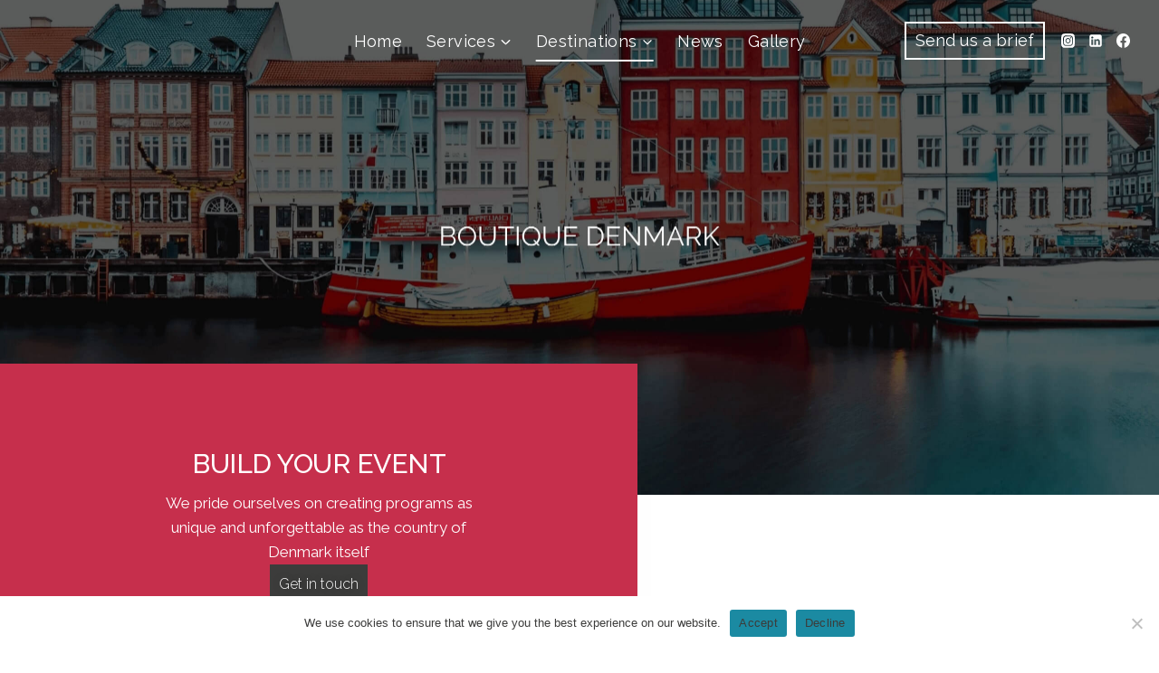

--- FILE ---
content_type: text/html; charset=UTF-8
request_url: https://boutiquedmc.com/destinations/denmark/
body_size: 21530
content:
<!doctype html>
<html lang="fr-FR" class="no-js" itemtype="https://schema.org/WebPage" itemscope>
<head>
<meta charset="UTF-8">
<meta name="viewport" content="width=device-width, initial-scale=1, minimum-scale=1">
<meta name='robots' content='index, follow, max-image-preview:large, max-snippet:-1, max-video-preview:-1' />
<!-- This site is optimized with the Yoast SEO plugin v22.8 - https://yoast.com/wordpress/plugins/seo/ -->
<title>Denmark - Boutique DMC</title>
<link rel="canonical" href="https://boutiquedmc.com/destinations/denmark/" />
<meta property="og:locale" content="fr_FR" />
<meta property="og:type" content="article" />
<meta property="og:title" content="Denmark - Boutique DMC" />
<meta property="og:description" content="BUILD YOUR EVENT We pride ourselves on creating programs as unique and unforgettable as the country of Denmark itself Get in touch DENMARK IS a COUNTRY OF&#8230; HISTORIC CAPITAL CASTLE NATURAL PARK Explore our services Denmark is remarkably beautiful, offering an exceptional architectural, archaeological, and cultural heritage due to its location in northern Europe. Denmark..." />
<meta property="og:url" content="https://boutiquedmc.com/destinations/denmark/" />
<meta property="og:site_name" content="Boutique DMC" />
<meta property="article:modified_time" content="2025-11-04T18:32:21+00:00" />
<meta property="og:image" content="https://boutiquedmc.com/wp-content/uploads/2024/04/North-Zeland-Tour-Denmark-Seminar-Group.jpeg" />
<meta name="twitter:card" content="summary_large_image" />
<meta name="twitter:label1" content="Durée de lecture estimée" />
<meta name="twitter:data1" content="5 minutes" />
<script type="application/ld+json" class="yoast-schema-graph">{"@context":"https://schema.org","@graph":[{"@type":"WebPage","@id":"https://boutiquedmc.com/destinations/denmark/","url":"https://boutiquedmc.com/destinations/denmark/","name":"Denmark - Boutique DMC","isPartOf":{"@id":"https://boutiquedmc.com/#website"},"primaryImageOfPage":{"@id":"https://boutiquedmc.com/destinations/denmark/#primaryimage"},"image":{"@id":"https://boutiquedmc.com/destinations/denmark/#primaryimage"},"thumbnailUrl":"https://boutiquedmc.com/wp-content/uploads/2024/04/North-Zeland-Tour-Denmark-Seminar-Group.jpeg","datePublished":"2024-03-13T11:57:55+00:00","dateModified":"2025-11-04T18:32:21+00:00","breadcrumb":{"@id":"https://boutiquedmc.com/destinations/denmark/#breadcrumb"},"inLanguage":"fr-FR","potentialAction":[{"@type":"ReadAction","target":["https://boutiquedmc.com/destinations/denmark/"]}]},{"@type":"ImageObject","inLanguage":"fr-FR","@id":"https://boutiquedmc.com/destinations/denmark/#primaryimage","url":"https://boutiquedmc.com/wp-content/uploads/2024/04/North-Zeland-Tour-Denmark-Seminar-Group.jpeg","contentUrl":"https://boutiquedmc.com/wp-content/uploads/2024/04/North-Zeland-Tour-Denmark-Seminar-Group.jpeg","width":1920,"height":1440,"caption":"North Zeland Tour, Group, hotels Denmark DMC, events, seminars, incentives, group, gala, corporate meeting"},{"@type":"BreadcrumbList","@id":"https://boutiquedmc.com/destinations/denmark/#breadcrumb","itemListElement":[{"@type":"ListItem","position":1,"name":"Home","item":"https://boutiquedmc.com/"},{"@type":"ListItem","position":2,"name":"Destinations","item":"https://boutiquedmc.com/destinations/"},{"@type":"ListItem","position":3,"name":"Denmark"}]},{"@type":"WebSite","@id":"https://boutiquedmc.com/#website","url":"https://boutiquedmc.com/","name":"Boutique DMC Iceland","description":"","publisher":{"@id":"https://boutiquedmc.com/#organization"},"potentialAction":[{"@type":"SearchAction","target":{"@type":"EntryPoint","urlTemplate":"https://boutiquedmc.com/?s={search_term_string}"},"query-input":"required name=search_term_string"}],"inLanguage":"fr-FR"},{"@type":"Organization","@id":"https://boutiquedmc.com/#organization","name":"Boutique DMC Iceland","url":"https://boutiquedmc.com/","logo":{"@type":"ImageObject","inLanguage":"fr-FR","@id":"https://boutiquedmc.com/#/schema/logo/image/","url":"https://boutiquedmc.com/wp-content/uploads/2024/03/cropped-BOUTIQUE-DMC_GROUP-removebg-preview.png","contentUrl":"https://boutiquedmc.com/wp-content/uploads/2024/03/cropped-BOUTIQUE-DMC_GROUP-removebg-preview.png","width":797,"height":311,"caption":"Boutique DMC Iceland"},"image":{"@id":"https://boutiquedmc.com/#/schema/logo/image/"}}]}</script>
<!-- / Yoast SEO plugin. -->
<link rel="alternate" type="application/rss+xml" title="Boutique DMC &raquo; Flux" href="https://boutiquedmc.com/feed/" />
<link rel="alternate" type="application/rss+xml" title="Boutique DMC &raquo; Flux des commentaires" href="https://boutiquedmc.com/comments/feed/" />
<script>document.documentElement.classList.remove( 'no-js' );</script>
<style id='classic-theme-styles-inline-css'>
/*! This file is auto-generated */
.wp-block-button__link{color:#fff;background-color:#32373c;border-radius:9999px;box-shadow:none;text-decoration:none;padding:calc(.667em + 2px) calc(1.333em + 2px);font-size:1.125em}.wp-block-file__button{background:#32373c;color:#fff;text-decoration:none}
</style>
<style id='global-styles-inline-css'>
body{--wp--preset--color--black: #000000;--wp--preset--color--cyan-bluish-gray: #abb8c3;--wp--preset--color--white: #ffffff;--wp--preset--color--pale-pink: #f78da7;--wp--preset--color--vivid-red: #cf2e2e;--wp--preset--color--luminous-vivid-orange: #ff6900;--wp--preset--color--luminous-vivid-amber: #fcb900;--wp--preset--color--light-green-cyan: #7bdcb5;--wp--preset--color--vivid-green-cyan: #00d084;--wp--preset--color--pale-cyan-blue: #8ed1fc;--wp--preset--color--vivid-cyan-blue: #0693e3;--wp--preset--color--vivid-purple: #9b51e0;--wp--preset--color--theme-palette-1: #2B6CB0;--wp--preset--color--theme-palette-2: #265E9A;--wp--preset--color--theme-palette-3: #222222;--wp--preset--color--theme-palette-4: #3B3B3B;--wp--preset--color--theme-palette-5: #515151;--wp--preset--color--theme-palette-6: #626262;--wp--preset--color--theme-palette-7: #E1E1E1;--wp--preset--color--theme-palette-8: #F7F7F7;--wp--preset--color--theme-palette-9: #ffffff;--wp--preset--gradient--vivid-cyan-blue-to-vivid-purple: linear-gradient(135deg,rgba(6,147,227,1) 0%,rgb(155,81,224) 100%);--wp--preset--gradient--light-green-cyan-to-vivid-green-cyan: linear-gradient(135deg,rgb(122,220,180) 0%,rgb(0,208,130) 100%);--wp--preset--gradient--luminous-vivid-amber-to-luminous-vivid-orange: linear-gradient(135deg,rgba(252,185,0,1) 0%,rgba(255,105,0,1) 100%);--wp--preset--gradient--luminous-vivid-orange-to-vivid-red: linear-gradient(135deg,rgba(255,105,0,1) 0%,rgb(207,46,46) 100%);--wp--preset--gradient--very-light-gray-to-cyan-bluish-gray: linear-gradient(135deg,rgb(238,238,238) 0%,rgb(169,184,195) 100%);--wp--preset--gradient--cool-to-warm-spectrum: linear-gradient(135deg,rgb(74,234,220) 0%,rgb(151,120,209) 20%,rgb(207,42,186) 40%,rgb(238,44,130) 60%,rgb(251,105,98) 80%,rgb(254,248,76) 100%);--wp--preset--gradient--blush-light-purple: linear-gradient(135deg,rgb(255,206,236) 0%,rgb(152,150,240) 100%);--wp--preset--gradient--blush-bordeaux: linear-gradient(135deg,rgb(254,205,165) 0%,rgb(254,45,45) 50%,rgb(107,0,62) 100%);--wp--preset--gradient--luminous-dusk: linear-gradient(135deg,rgb(255,203,112) 0%,rgb(199,81,192) 50%,rgb(65,88,208) 100%);--wp--preset--gradient--pale-ocean: linear-gradient(135deg,rgb(255,245,203) 0%,rgb(182,227,212) 50%,rgb(51,167,181) 100%);--wp--preset--gradient--electric-grass: linear-gradient(135deg,rgb(202,248,128) 0%,rgb(113,206,126) 100%);--wp--preset--gradient--midnight: linear-gradient(135deg,rgb(2,3,129) 0%,rgb(40,116,252) 100%);--wp--preset--font-size--small: 14px;--wp--preset--font-size--medium: 24px;--wp--preset--font-size--large: 32px;--wp--preset--font-size--x-large: 42px;--wp--preset--font-size--larger: 40px;--wp--preset--spacing--20: 0.44rem;--wp--preset--spacing--30: 0.67rem;--wp--preset--spacing--40: 1rem;--wp--preset--spacing--50: 1.5rem;--wp--preset--spacing--60: 2.25rem;--wp--preset--spacing--70: 3.38rem;--wp--preset--spacing--80: 5.06rem;--wp--preset--shadow--natural: 6px 6px 9px rgba(0, 0, 0, 0.2);--wp--preset--shadow--deep: 12px 12px 50px rgba(0, 0, 0, 0.4);--wp--preset--shadow--sharp: 6px 6px 0px rgba(0, 0, 0, 0.2);--wp--preset--shadow--outlined: 6px 6px 0px -3px rgba(255, 255, 255, 1), 6px 6px rgba(0, 0, 0, 1);--wp--preset--shadow--crisp: 6px 6px 0px rgba(0, 0, 0, 1);}:where(.is-layout-flex){gap: 0.5em;}:where(.is-layout-grid){gap: 0.5em;}body .is-layout-flow > .alignleft{float: left;margin-inline-start: 0;margin-inline-end: 2em;}body .is-layout-flow > .alignright{float: right;margin-inline-start: 2em;margin-inline-end: 0;}body .is-layout-flow > .aligncenter{margin-left: auto !important;margin-right: auto !important;}body .is-layout-constrained > .alignleft{float: left;margin-inline-start: 0;margin-inline-end: 2em;}body .is-layout-constrained > .alignright{float: right;margin-inline-start: 2em;margin-inline-end: 0;}body .is-layout-constrained > .aligncenter{margin-left: auto !important;margin-right: auto !important;}body .is-layout-constrained > :where(:not(.alignleft):not(.alignright):not(.alignfull)){max-width: var(--wp--style--global--content-size);margin-left: auto !important;margin-right: auto !important;}body .is-layout-constrained > .alignwide{max-width: var(--wp--style--global--wide-size);}body .is-layout-flex{display: flex;}body .is-layout-flex{flex-wrap: wrap;align-items: center;}body .is-layout-flex > *{margin: 0;}body .is-layout-grid{display: grid;}body .is-layout-grid > *{margin: 0;}:where(.wp-block-columns.is-layout-flex){gap: 2em;}:where(.wp-block-columns.is-layout-grid){gap: 2em;}:where(.wp-block-post-template.is-layout-flex){gap: 1.25em;}:where(.wp-block-post-template.is-layout-grid){gap: 1.25em;}.has-black-color{color: var(--wp--preset--color--black) !important;}.has-cyan-bluish-gray-color{color: var(--wp--preset--color--cyan-bluish-gray) !important;}.has-white-color{color: var(--wp--preset--color--white) !important;}.has-pale-pink-color{color: var(--wp--preset--color--pale-pink) !important;}.has-vivid-red-color{color: var(--wp--preset--color--vivid-red) !important;}.has-luminous-vivid-orange-color{color: var(--wp--preset--color--luminous-vivid-orange) !important;}.has-luminous-vivid-amber-color{color: var(--wp--preset--color--luminous-vivid-amber) !important;}.has-light-green-cyan-color{color: var(--wp--preset--color--light-green-cyan) !important;}.has-vivid-green-cyan-color{color: var(--wp--preset--color--vivid-green-cyan) !important;}.has-pale-cyan-blue-color{color: var(--wp--preset--color--pale-cyan-blue) !important;}.has-vivid-cyan-blue-color{color: var(--wp--preset--color--vivid-cyan-blue) !important;}.has-vivid-purple-color{color: var(--wp--preset--color--vivid-purple) !important;}.has-black-background-color{background-color: var(--wp--preset--color--black) !important;}.has-cyan-bluish-gray-background-color{background-color: var(--wp--preset--color--cyan-bluish-gray) !important;}.has-white-background-color{background-color: var(--wp--preset--color--white) !important;}.has-pale-pink-background-color{background-color: var(--wp--preset--color--pale-pink) !important;}.has-vivid-red-background-color{background-color: var(--wp--preset--color--vivid-red) !important;}.has-luminous-vivid-orange-background-color{background-color: var(--wp--preset--color--luminous-vivid-orange) !important;}.has-luminous-vivid-amber-background-color{background-color: var(--wp--preset--color--luminous-vivid-amber) !important;}.has-light-green-cyan-background-color{background-color: var(--wp--preset--color--light-green-cyan) !important;}.has-vivid-green-cyan-background-color{background-color: var(--wp--preset--color--vivid-green-cyan) !important;}.has-pale-cyan-blue-background-color{background-color: var(--wp--preset--color--pale-cyan-blue) !important;}.has-vivid-cyan-blue-background-color{background-color: var(--wp--preset--color--vivid-cyan-blue) !important;}.has-vivid-purple-background-color{background-color: var(--wp--preset--color--vivid-purple) !important;}.has-black-border-color{border-color: var(--wp--preset--color--black) !important;}.has-cyan-bluish-gray-border-color{border-color: var(--wp--preset--color--cyan-bluish-gray) !important;}.has-white-border-color{border-color: var(--wp--preset--color--white) !important;}.has-pale-pink-border-color{border-color: var(--wp--preset--color--pale-pink) !important;}.has-vivid-red-border-color{border-color: var(--wp--preset--color--vivid-red) !important;}.has-luminous-vivid-orange-border-color{border-color: var(--wp--preset--color--luminous-vivid-orange) !important;}.has-luminous-vivid-amber-border-color{border-color: var(--wp--preset--color--luminous-vivid-amber) !important;}.has-light-green-cyan-border-color{border-color: var(--wp--preset--color--light-green-cyan) !important;}.has-vivid-green-cyan-border-color{border-color: var(--wp--preset--color--vivid-green-cyan) !important;}.has-pale-cyan-blue-border-color{border-color: var(--wp--preset--color--pale-cyan-blue) !important;}.has-vivid-cyan-blue-border-color{border-color: var(--wp--preset--color--vivid-cyan-blue) !important;}.has-vivid-purple-border-color{border-color: var(--wp--preset--color--vivid-purple) !important;}.has-vivid-cyan-blue-to-vivid-purple-gradient-background{background: var(--wp--preset--gradient--vivid-cyan-blue-to-vivid-purple) !important;}.has-light-green-cyan-to-vivid-green-cyan-gradient-background{background: var(--wp--preset--gradient--light-green-cyan-to-vivid-green-cyan) !important;}.has-luminous-vivid-amber-to-luminous-vivid-orange-gradient-background{background: var(--wp--preset--gradient--luminous-vivid-amber-to-luminous-vivid-orange) !important;}.has-luminous-vivid-orange-to-vivid-red-gradient-background{background: var(--wp--preset--gradient--luminous-vivid-orange-to-vivid-red) !important;}.has-very-light-gray-to-cyan-bluish-gray-gradient-background{background: var(--wp--preset--gradient--very-light-gray-to-cyan-bluish-gray) !important;}.has-cool-to-warm-spectrum-gradient-background{background: var(--wp--preset--gradient--cool-to-warm-spectrum) !important;}.has-blush-light-purple-gradient-background{background: var(--wp--preset--gradient--blush-light-purple) !important;}.has-blush-bordeaux-gradient-background{background: var(--wp--preset--gradient--blush-bordeaux) !important;}.has-luminous-dusk-gradient-background{background: var(--wp--preset--gradient--luminous-dusk) !important;}.has-pale-ocean-gradient-background{background: var(--wp--preset--gradient--pale-ocean) !important;}.has-electric-grass-gradient-background{background: var(--wp--preset--gradient--electric-grass) !important;}.has-midnight-gradient-background{background: var(--wp--preset--gradient--midnight) !important;}.has-small-font-size{font-size: var(--wp--preset--font-size--small) !important;}.has-medium-font-size{font-size: var(--wp--preset--font-size--medium) !important;}.has-large-font-size{font-size: var(--wp--preset--font-size--large) !important;}.has-x-large-font-size{font-size: var(--wp--preset--font-size--x-large) !important;}
.wp-block-navigation a:where(:not(.wp-element-button)){color: inherit;}
:where(.wp-block-post-template.is-layout-flex){gap: 1.25em;}:where(.wp-block-post-template.is-layout-grid){gap: 1.25em;}
:where(.wp-block-columns.is-layout-flex){gap: 2em;}:where(.wp-block-columns.is-layout-grid){gap: 2em;}
.wp-block-pullquote{font-size: 1.5em;line-height: 1.6;}
</style>
<!-- <link rel='stylesheet' id='cookie-notice-front-css' href='https://boutiquedmc.com/wp-content/plugins/cookie-notice/css/front.min.css?ver=2.4.16' media='all' /> -->
<!-- <link rel='stylesheet' id='kadence-global-css' href='https://boutiquedmc.com/wp-content/themes/kadence/assets/css/global.min.css?ver=1.1.51' media='all' /> -->
<link rel="stylesheet" type="text/css" href="//boutiquedmc.com/wp-content/cache/wpfc-minified/6o4j2r59/dn41p.css" media="all"/>
<style id='kadence-global-inline-css'>
/* Kadence Base CSS */
:root{--global-palette1:#2B6CB0;--global-palette2:#265E9A;--global-palette3:#222222;--global-palette4:#3B3B3B;--global-palette5:#515151;--global-palette6:#626262;--global-palette7:#E1E1E1;--global-palette8:#F7F7F7;--global-palette9:#ffffff;--global-palette9rgb:255, 255, 255;--global-palette-highlight:var(--global-palette1);--global-palette-highlight-alt:var(--global-palette2);--global-palette-highlight-alt2:var(--global-palette9);--global-palette-btn-bg:var(--global-palette9);--global-palette-btn-bg-hover:#95d6f6;--global-palette-btn:var(--global-palette9);--global-palette-btn-hover:var(--global-palette9);--global-body-font-family:Raleway, sans-serif;--global-heading-font-family:'Playfair Display', var(--global-fallback-font);--global-primary-nav-font-family:Raleway, sans-serif;--global-fallback-font:sans-serif;--global-display-fallback-font:sans-serif;--global-content-width:1290px;--global-content-narrow-width:842px;--global-content-edge-padding:1.5rem;--global-content-boxed-padding:2rem;--global-calc-content-width:calc(1290px - var(--global-content-edge-padding) - var(--global-content-edge-padding) );--wp--style--global--content-size:var(--global-calc-content-width);}.wp-site-blocks{--global-vw:calc( 100vw - ( 0.5 * var(--scrollbar-offset)));}:root body.kadence-elementor-colors{--e-global-color-kadence1:var(--global-palette1);--e-global-color-kadence2:var(--global-palette2);--e-global-color-kadence3:var(--global-palette3);--e-global-color-kadence4:var(--global-palette4);--e-global-color-kadence5:var(--global-palette5);--e-global-color-kadence6:var(--global-palette6);--e-global-color-kadence7:var(--global-palette7);--e-global-color-kadence8:var(--global-palette8);--e-global-color-kadence9:var(--global-palette9);}body{background:var(--global-palette8);}body, input, select, optgroup, textarea{font-style:normal;font-weight:normal;font-size:17px;line-height:1.6;font-family:var(--global-body-font-family);color:var(--global-palette4);}.content-bg, body.content-style-unboxed .site{background:var(--global-palette9);}h1,h2,h3,h4,h5,h6{font-family:var(--global-heading-font-family);}h1{font-style:normal;font-weight:normal;font-size:32px;line-height:1.5;color:var(--global-palette3);}h2{font-weight:normal;font-size:28px;line-height:1.5;color:var(--global-palette3);}h3{font-style:normal;font-weight:normal;font-size:24px;line-height:1.5;color:var(--global-palette3);}h4{font-weight:normal;font-size:22px;line-height:1.5;color:var(--global-palette4);}h5{font-weight:normal;font-size:20px;line-height:1.5;color:var(--global-palette4);}h6{font-weight:700;font-size:18px;line-height:1.5;color:var(--global-palette5);}.entry-hero .kadence-breadcrumbs{max-width:1290px;}.site-container, .site-header-row-layout-contained, .site-footer-row-layout-contained, .entry-hero-layout-contained, .comments-area, .alignfull > .wp-block-cover__inner-container, .alignwide > .wp-block-cover__inner-container{max-width:var(--global-content-width);}.content-width-narrow .content-container.site-container, .content-width-narrow .hero-container.site-container{max-width:var(--global-content-narrow-width);}@media all and (min-width: 1520px){.wp-site-blocks .content-container  .alignwide{margin-left:-115px;margin-right:-115px;width:unset;max-width:unset;}}@media all and (min-width: 1102px){.content-width-narrow .wp-site-blocks .content-container .alignwide{margin-left:-130px;margin-right:-130px;width:unset;max-width:unset;}}.content-style-boxed .wp-site-blocks .entry-content .alignwide{margin-left:calc( -1 * var( --global-content-boxed-padding ) );margin-right:calc( -1 * var( --global-content-boxed-padding ) );}.content-area{margin-top:5rem;margin-bottom:5rem;}@media all and (max-width: 1024px){.content-area{margin-top:3rem;margin-bottom:3rem;}}@media all and (max-width: 767px){.content-area{margin-top:2rem;margin-bottom:2rem;}}@media all and (max-width: 1024px){:root{--global-content-boxed-padding:2rem;}}@media all and (max-width: 767px){:root{--global-content-boxed-padding:1.5rem;}}.entry-content-wrap{padding:2rem;}@media all and (max-width: 1024px){.entry-content-wrap{padding:2rem;}}@media all and (max-width: 767px){.entry-content-wrap{padding:1.5rem;}}.entry.single-entry{box-shadow:0px 15px 15px -10px rgba(0,0,0,0.05);}.entry.loop-entry{box-shadow:0px 15px 15px -10px rgba(0,0,0,0.05);}.loop-entry .entry-content-wrap{padding:2rem;}@media all and (max-width: 1024px){.loop-entry .entry-content-wrap{padding:2rem;}}@media all and (max-width: 767px){.loop-entry .entry-content-wrap{padding:1.5rem;}}button, .button, .wp-block-button__link, input[type="button"], input[type="reset"], input[type="submit"], .fl-button, .elementor-button-wrapper .elementor-button{border-radius:0px;padding:0px 0px 0px 0px;border-color:var(--global-palette3);box-shadow:0px 0px 0px 0px rgba(0,0,0,0);}.wp-block-button.is-style-outline .wp-block-button__link{padding:0px 0px 0px 0px;}button:hover, button:focus, button:active, .button:hover, .button:focus, .button:active, .wp-block-button__link:hover, .wp-block-button__link:focus, .wp-block-button__link:active, input[type="button"]:hover, input[type="button"]:focus, input[type="button"]:active, input[type="reset"]:hover, input[type="reset"]:focus, input[type="reset"]:active, input[type="submit"]:hover, input[type="submit"]:focus, input[type="submit"]:active, .elementor-button-wrapper .elementor-button:hover, .elementor-button-wrapper .elementor-button:focus, .elementor-button-wrapper .elementor-button:active{border-color:var(--global-palette3);box-shadow:0px 0px 0px 0px rgba(0,0,0,0.1);}.kb-button.kb-btn-global-outline.kb-btn-global-inherit{padding-top:calc(0px - 2px);padding-right:calc(0px - 2px);padding-bottom:calc(0px - 2px);padding-left:calc(0px - 2px);}@media all and (max-width: 1024px){button, .button, .wp-block-button__link, input[type="button"], input[type="reset"], input[type="submit"], .fl-button, .elementor-button-wrapper .elementor-button{border-color:var(--global-palette3);}}@media all and (max-width: 767px){button, .button, .wp-block-button__link, input[type="button"], input[type="reset"], input[type="submit"], .fl-button, .elementor-button-wrapper .elementor-button{border-color:var(--global-palette3);}}@media all and (min-width: 1025px){.transparent-header .entry-hero .entry-hero-container-inner{padding-top:90px;}}@media all and (max-width: 1024px){.mobile-transparent-header .entry-hero .entry-hero-container-inner{padding-top:90px;}}@media all and (max-width: 767px){.mobile-transparent-header .entry-hero .entry-hero-container-inner{padding-top:90px;}}.entry-hero.page-hero-section .entry-header{min-height:200px;}
/* Kadence Header CSS */
.wp-site-blocks #mobile-header{display:block;}.wp-site-blocks #main-header{display:none;}@media all and (min-width: 578px){.wp-site-blocks #mobile-header{display:none;}.wp-site-blocks #main-header{display:block;}}@media all and (max-width: 577px){.mobile-transparent-header #masthead{position:absolute;left:0px;right:0px;z-index:100;}.kadence-scrollbar-fixer.mobile-transparent-header #masthead{right:var(--scrollbar-offset,0);}.mobile-transparent-header #masthead, .mobile-transparent-header .site-top-header-wrap .site-header-row-container-inner, .mobile-transparent-header .site-main-header-wrap .site-header-row-container-inner, .mobile-transparent-header .site-bottom-header-wrap .site-header-row-container-inner{background:transparent;}.site-header-row-tablet-layout-fullwidth, .site-header-row-tablet-layout-standard{padding:0px;}}@media all and (min-width: 578px){.transparent-header #masthead{position:absolute;left:0px;right:0px;z-index:100;}.transparent-header.kadence-scrollbar-fixer #masthead{right:var(--scrollbar-offset,0);}.transparent-header #masthead, .transparent-header .site-top-header-wrap .site-header-row-container-inner, .transparent-header .site-main-header-wrap .site-header-row-container-inner, .transparent-header .site-bottom-header-wrap .site-header-row-container-inner{background:transparent;}}.site-branding{padding:10px 10px 10px 10px;}#masthead, #masthead .kadence-sticky-header.item-is-fixed:not(.item-at-start):not(.site-header-row-container):not(.site-main-header-wrap), #masthead .kadence-sticky-header.item-is-fixed:not(.item-at-start) > .site-header-row-container-inner{background:#ffffff;}.site-main-header-inner-wrap{min-height:90px;}#masthead .kadence-sticky-header.item-is-fixed:not(.item-at-start) .site-branding a.brand .logo-icon, #masthead .kadence-sticky-header.item-is-fixed:not(.item-at-start) .site-branding a.brand .logo-icon{color:var(--global-palette4);}#masthead .kadence-sticky-header.item-is-fixed:not(.item-at-start) .site-branding .site-title, #masthead .kadence-sticky-header.item-is-fixed:not(.item-at-start) .site-branding .site-description{color:var(--global-palette4);}#masthead .kadence-sticky-header.item-is-fixed:not(.item-at-start) .header-menu-container > ul > li > a{color:var(--global-palette4);background:var(--global-palette9);}#masthead .kadence-sticky-header.item-is-fixed:not(.item-at-start) .mobile-toggle-open-container .menu-toggle-open, #masthead .kadence-sticky-header.item-is-fixed:not(.item-at-start) .search-toggle-open-container .search-toggle-open{color:var(--global-palette4);}#masthead .kadence-sticky-header.item-is-fixed:not(.item-at-start) .header-menu-container > ul > li > a:hover{color:var(--global-palette3);background:var(--global-palette9);}#masthead .kadence-sticky-header.item-is-fixed:not(.item-at-start) .mobile-toggle-open-container .menu-toggle-open:hover, #masthead .kadence-sticky-header.item-is-fixed:not(.item-at-start) .mobile-toggle-open-container .menu-toggle-open:focus, #masthead .kadence-sticky-header.item-is-fixed:not(.item-at-start) .search-toggle-open-container .search-toggle-open:hover, #masthead .kadence-sticky-header.item-is-fixed:not(.item-at-start) .search-toggle-open-container .search-toggle-open:focus{color:var(--global-palette3);}#masthead .kadence-sticky-header.item-is-fixed:not(.item-at-start) .header-menu-container > ul > li.current-menu-item > a, #masthead .kadence-sticky-header.item-is-fixed:not(.item-at-start) .header-menu-container > ul > li.current_page_item > a{color:var(--global-palette4);background:var(--global-palette9);}#masthead .kadence-sticky-header.item-is-fixed:not(.item-at-start) .header-button, #masthead .kadence-sticky-header.item-is-fixed:not(.item-at-start) .mobile-header-button-wrap .mobile-header-button{color:var(--global-palette3);background:var(--global-palette3);border-color:var(--global-palette3);}#masthead .kadence-sticky-header.item-is-fixed:not(.item-at-start) .header-button:hover, #masthead .kadence-sticky-header.item-is-fixed:not(.item-at-start) .mobile-header-button-wrap .mobile-header-button:hover{color:var(--global-palette3);background:var(--global-palette9);border-color:var(--global-palette3);}#masthead .kadence-sticky-header.item-is-fixed:not(.item-at-start) .header-social-wrap a.social-button, #masthead .kadence-sticky-header.item-is-fixed:not(.item-at-start) .header-mobile-social-wrap a.social-button{color:var(--global-palette4);border-color:var(--global-palette9);}#masthead .kadence-sticky-header.item-is-fixed:not(.item-at-start) .header-social-wrap a.social-button:hover, #masthead .kadence-sticky-header.item-is-fixed:not(.item-at-start) .header-mobile-social-wrap a.social-button:hover{border-color:var(--global-palette9);}#masthead .kadence-sticky-header.item-is-fixed:not(.item-at-start) .site-branding img{max-width:140px;}.transparent-header #main-header .header-button, .mobile-transparent-header .mobile-header-button-wrap .mobile-header-button{color:var(--global-palette9);background:var(--global-palette9);border-color:var(--global-palette9);}.transparent-header #main-header .header-button:hover, .mobile-transparent-header .mobile-header-button-wrap .mobile-header-button:hover{color:var(--global-palette9);background:var(--global-palette9);border-color:var(--global-palette9);}.header-navigation[class*="header-navigation-style-underline"] .header-menu-container.primary-menu-container>ul>li>a:after{width:calc( 100% - 1.5em);}.main-navigation .primary-menu-container > ul > li.menu-item > a{padding-left:calc(1.5em / 2);padding-right:calc(1.5em / 2);padding-top:0.6em;padding-bottom:0.6em;color:var(--global-palette9);background:rgba(0,0,0,0);}.main-navigation .primary-menu-container > ul > li.menu-item .dropdown-nav-special-toggle{right:calc(1.5em / 2);}.main-navigation .primary-menu-container > ul li.menu-item > a{font-style:normal;font-weight:normal;font-size:18px;line-height:1.4;letter-spacing:0.02em;font-family:var(--global-primary-nav-font-family);}.main-navigation .primary-menu-container > ul > li.menu-item > a:hover{color:var(--global-palette9);background:rgba(255,255,255,0);}.header-navigation[class*="header-navigation-style-underline"] .header-menu-container.primary-menu-container>ul>li.current-menu-ancestor>a:after{transform:scale(1, 1) translate(50%, 0);}.main-navigation .primary-menu-container > ul > li.menu-item.current-menu-item > a, .main-navigation .primary-menu-container > ul > li.menu-item.current-menu-ancestor > a, .main-navigation .primary-menu-container > ul > li.menu-item.current-menu-ancestor > a{color:var(--global-palette9);background:rgba(255,255,255,0);}.header-navigation .header-menu-container ul ul.sub-menu, .header-navigation .header-menu-container ul ul.submenu{background:var(--global-palette9);box-shadow:0px 4px 1px 0px var(--global-palette9);}.header-navigation .header-menu-container ul ul li.menu-item, .header-menu-container ul.menu > li.kadence-menu-mega-enabled > ul > li.menu-item > a{border-bottom:1px dashed var(--global-palette9);}.header-navigation .header-menu-container ul ul li.menu-item > a{width:150px;padding-top:0.4em;padding-bottom:0.4em;color:#6b6969;font-style:normal;font-weight:normal;font-size:14px;font-family:Raleway, sans-serif;text-transform:capitalize;}.header-navigation .header-menu-container ul ul li.menu-item > a:hover{color:var(--global-palette3);background:var(--global-palette9);}.header-navigation .header-menu-container ul ul li.menu-item.current-menu-item > a{color:var(--global-palette3);background:var(--global-palette9);}.mobile-toggle-open-container .menu-toggle-open, .mobile-toggle-open-container .menu-toggle-open:focus{background:var(--global-palette4);color:var(--global-palette9);padding:0.4em 0.6em 0.4em 0.6em;font-size:14px;}.mobile-toggle-open-container .menu-toggle-open.menu-toggle-style-bordered{border:1px solid currentColor;}.mobile-toggle-open-container .menu-toggle-open .menu-toggle-icon{font-size:22px;}.mobile-toggle-open-container .menu-toggle-open:hover, .mobile-toggle-open-container .menu-toggle-open:focus-visible{color:var(--global-palette9);}.mobile-navigation ul li{font-style:normal;font-weight:normal;font-size:16px;font-family:Raleway, sans-serif;}.mobile-navigation ul li a{padding-top:1em;padding-bottom:1em;}.mobile-navigation ul li > a, .mobile-navigation ul li.menu-item-has-children > .drawer-nav-drop-wrap{background:var(--global-palette9);color:var(--global-palette3);}.mobile-navigation ul li > a:hover, .mobile-navigation ul li.menu-item-has-children > .drawer-nav-drop-wrap:hover{background:var(--global-palette9);color:#000000;}.mobile-navigation ul li.current-menu-item > a, .mobile-navigation ul li.current-menu-item.menu-item-has-children > .drawer-nav-drop-wrap{background:var(--global-palette9);color:#000000;}.mobile-navigation ul li.menu-item-has-children .drawer-nav-drop-wrap, .mobile-navigation ul li:not(.menu-item-has-children) a{border-bottom:2px solid var(--global-palette7);}.mobile-navigation:not(.drawer-navigation-parent-toggle-true) ul li.menu-item-has-children .drawer-nav-drop-wrap button{border-left:2px solid var(--global-palette7);}@media all and (max-width: 767px){#mobile-drawer .drawer-inner, #mobile-drawer.popup-drawer-layout-fullwidth.popup-drawer-animation-slice .pop-portion-bg, #mobile-drawer.popup-drawer-layout-fullwidth.popup-drawer-animation-slice.show-drawer.pop-animated .drawer-inner{background:var(--global-palette9);}}#mobile-drawer .drawer-header .drawer-toggle{padding:0.6em 0.15em 0.6em 0.15em;font-size:20px;}#mobile-drawer .drawer-header .drawer-toggle, #mobile-drawer .drawer-header .drawer-toggle:focus{color:var(--global-palette3);background:var(--global-palette9);}#main-header .header-button{font-style:normal;font-weight:normal;font-size:18px;letter-spacing:0.01em;font-family:Raleway, sans-serif;border-radius:0px 0px 0px 0px;color:var(--global-palette9);background:rgba(255,255,255,0);border:2px solid currentColor;border-color:var(--global-palette9);box-shadow:0px 0px 0px 0px rgba(34,34,34,0.37);}#main-header .header-button.button-size-custom{padding:5px 10px 5px 10px;}#main-header .header-button:hover{color:var(--global-palette9);border-color:var(--global-palette9);box-shadow:inset 0px 0px 2px 2px rgba(34,34,34,0.37);}.header-social-wrap{margin:0px 0px 0px 0px;}.header-social-wrap .header-social-inner-wrap{font-size:0.9em;gap:0.1em;}.header-social-wrap .header-social-inner-wrap .social-button{color:var(--global-palette9);background:rgba(0,0,0,0);border:2px none transparent;border-radius:3px;}.header-social-wrap .header-social-inner-wrap .social-button:hover{color:var(--global-palette8);background:rgba(0,0,0,0);}
</style>
<!-- <link rel='stylesheet' id='kadence-header-css' href='https://boutiquedmc.com/wp-content/themes/kadence/assets/css/header.min.css?ver=1.1.51' media='all' /> -->
<!-- <link rel='stylesheet' id='kadence-content-css' href='https://boutiquedmc.com/wp-content/themes/kadence/assets/css/content.min.css?ver=1.1.51' media='all' /> -->
<!-- <link rel='stylesheet' id='kadence-footer-css' href='https://boutiquedmc.com/wp-content/themes/kadence/assets/css/footer.min.css?ver=1.1.51' media='all' /> -->
<!-- <link rel='stylesheet' id='elementor-frontend-css' href='https://boutiquedmc.com/wp-content/uploads/elementor/css/custom-frontend-lite.min.css?ver=1724756041' media='all' /> -->
<!-- <link rel='stylesheet' id='eael-general-css' href='https://boutiquedmc.com/wp-content/plugins/essential-addons-for-elementor-lite/assets/front-end/css/view/general.min.css?ver=5.9.24' media='all' /> -->
<!-- <link rel='stylesheet' id='eael-2445-css' href='https://boutiquedmc.com/wp-content/uploads/essential-addons-elementor/eael-2445.css?ver=1762281141' media='all' /> -->
<!-- <link rel='stylesheet' id='elementor-icons-css' href='https://boutiquedmc.com/wp-content/plugins/elementor/assets/lib/eicons/css/elementor-icons.min.css?ver=5.30.0' media='all' /> -->
<link rel="stylesheet" type="text/css" href="//boutiquedmc.com/wp-content/cache/wpfc-minified/6zoegkxe/bjc7g.css" media="all"/>
<style id='elementor-icons-inline-css'>
.elementor-add-new-section .elementor-add-templately-promo-button{
background-color: #5d4fff;
background-image: url(https://boutiquedmc.com/wp-content/plugins/essential-addons-for-elementor-lite/assets/admin/images/templately/logo-icon.svg);
background-repeat: no-repeat;
background-position: center center;
position: relative;
}
.elementor-add-new-section .elementor-add-templately-promo-button > i{
height: 12px;
}
body .elementor-add-new-section .elementor-add-section-area-button {
margin-left: 0;
}
.elementor-add-new-section .elementor-add-templately-promo-button{
background-color: #5d4fff;
background-image: url(https://boutiquedmc.com/wp-content/plugins/essential-addons-for-elementor-lite/assets/admin/images/templately/logo-icon.svg);
background-repeat: no-repeat;
background-position: center center;
position: relative;
}
.elementor-add-new-section .elementor-add-templately-promo-button > i{
height: 12px;
}
body .elementor-add-new-section .elementor-add-section-area-button {
margin-left: 0;
}
</style>
<!-- <link rel='stylesheet' id='swiper-css' href='https://boutiquedmc.com/wp-content/plugins/elementor/assets/lib/swiper/v8/css/swiper.min.css?ver=8.4.5' media='all' /> -->
<link rel="stylesheet" type="text/css" href="//boutiquedmc.com/wp-content/cache/wpfc-minified/dth8f46h/dn4we.css" media="all"/>
<link rel='stylesheet' id='elementor-post-1032-css' href='https://boutiquedmc.com/wp-content/uploads/elementor/css/post-1032.css?ver=1724756041' media='all' />
<!-- <link rel='stylesheet' id='font-awesome-5-all-css' href='https://boutiquedmc.com/wp-content/plugins/elementor/assets/lib/font-awesome/css/all.min.css?ver=3.22.1' media='all' /> -->
<!-- <link rel='stylesheet' id='font-awesome-4-shim-css' href='https://boutiquedmc.com/wp-content/plugins/elementor/assets/lib/font-awesome/css/v4-shims.min.css?ver=3.22.1' media='all' /> -->
<!-- <link rel='stylesheet' id='fluentform-elementor-widget-css' href='https://boutiquedmc.com/wp-content/plugins/fluentform/assets/css/fluent-forms-elementor-widget.css?ver=5.1.11' media='all' /> -->
<link rel="stylesheet" type="text/css" href="//boutiquedmc.com/wp-content/cache/wpfc-minified/d6jgajc3/dn4we.css" media="all"/>
<link rel='stylesheet' id='elementor-post-2445-css' href='https://boutiquedmc.com/wp-content/uploads/elementor/css/post-2445.css?ver=1762313474' media='all' />
<style id='kadence-blocks-global-variables-inline-css'>
:root {--global-kb-font-size-sm:clamp(0.8rem, 0.73rem + 0.217vw, 0.9rem);--global-kb-font-size-md:clamp(1.1rem, 0.995rem + 0.326vw, 1.25rem);--global-kb-font-size-lg:clamp(1.75rem, 1.576rem + 0.543vw, 2rem);--global-kb-font-size-xl:clamp(2.25rem, 1.728rem + 1.63vw, 3rem);--global-kb-font-size-xxl:clamp(2.5rem, 1.456rem + 3.26vw, 4rem);--global-kb-font-size-xxxl:clamp(2.75rem, 0.489rem + 7.065vw, 6rem);}
</style>
<link rel='stylesheet' id='google-fonts-1-css' href='https://fonts.googleapis.com/css?family=Raleway%3A100%2C100italic%2C200%2C200italic%2C300%2C300italic%2C400%2C400italic%2C500%2C500italic%2C600%2C600italic%2C700%2C700italic%2C800%2C800italic%2C900%2C900italic%7CEpilogue%3A100%2C100italic%2C200%2C200italic%2C300%2C300italic%2C400%2C400italic%2C500%2C500italic%2C600%2C600italic%2C700%2C700italic%2C800%2C800italic%2C900%2C900italic%7CInter%3A100%2C100italic%2C200%2C200italic%2C300%2C300italic%2C400%2C400italic%2C500%2C500italic%2C600%2C600italic%2C700%2C700italic%2C800%2C800italic%2C900%2C900italic&#038;display=swap&#038;ver=6.4.7' media='all' />
<!-- <link rel='stylesheet' id='elementor-icons-shared-0-css' href='https://boutiquedmc.com/wp-content/plugins/elementor/assets/lib/font-awesome/css/fontawesome.min.css?ver=5.15.3' media='all' /> -->
<!-- <link rel='stylesheet' id='elementor-icons-fa-regular-css' href='https://boutiquedmc.com/wp-content/plugins/elementor/assets/lib/font-awesome/css/regular.min.css?ver=5.15.3' media='all' /> -->
<link rel="stylesheet" type="text/css" href="//boutiquedmc.com/wp-content/cache/wpfc-minified/2ztb6dcx/dpv14.css" media="all"/>
<link rel="preconnect" href="https://fonts.gstatic.com/" crossorigin><script id="cookie-notice-front-js-before">
var cnArgs = {"ajaxUrl":"https:\/\/boutiquedmc.com\/wp-admin\/admin-ajax.php","nonce":"b236e20fa8","hideEffect":"slide","position":"bottom","onScroll":false,"onScrollOffset":100,"onClick":false,"cookieName":"cookie_notice_accepted","cookieTime":2147483647,"cookieTimeRejected":2147483647,"globalCookie":false,"redirection":false,"cache":false,"revokeCookies":false,"revokeCookiesOpt":"automatic"};
</script>
<script src='//boutiquedmc.com/wp-content/cache/wpfc-minified/1n0ocbdh/dpv14.js' type="text/javascript"></script>
<!-- <script src="https://boutiquedmc.com/wp-content/plugins/cookie-notice/js/front.min.js?ver=2.4.16" id="cookie-notice-front-js"></script> -->
<!-- <script src="https://boutiquedmc.com/wp-includes/js/jquery/jquery.min.js?ver=3.7.1" id="jquery-core-js"></script> -->
<!-- <script src="https://boutiquedmc.com/wp-includes/js/jquery/jquery-migrate.min.js?ver=3.4.1" id="jquery-migrate-js"></script> -->
<!-- <script src="https://boutiquedmc.com/wp-content/plugins/elementor/assets/lib/font-awesome/js/v4-shims.min.js?ver=3.22.1" id="font-awesome-4-shim-js"></script> -->
<link rel="https://api.w.org/" href="https://boutiquedmc.com/wp-json/" /><link rel="alternate" type="application/json" href="https://boutiquedmc.com/wp-json/wp/v2/pages/2445" /><link rel="EditURI" type="application/rsd+xml" title="RSD" href="https://boutiquedmc.com/xmlrpc.php?rsd" />
<meta name="generator" content="WordPress 6.4.7" />
<link rel='shortlink' href='https://boutiquedmc.com/?p=2445' />
<link rel="alternate" type="application/json+oembed" href="https://boutiquedmc.com/wp-json/oembed/1.0/embed?url=https%3A%2F%2Fboutiquedmc.com%2Fdestinations%2Fdenmark%2F" />
<link rel="alternate" type="text/xml+oembed" href="https://boutiquedmc.com/wp-json/oembed/1.0/embed?url=https%3A%2F%2Fboutiquedmc.com%2Fdestinations%2Fdenmark%2F&#038;format=xml" />
<meta name="generator" content="Elementor 3.22.1; features: e_optimized_assets_loading, e_optimized_css_loading, additional_custom_breakpoints; settings: css_print_method-external, google_font-enabled, font_display-swap">
<link rel='stylesheet' id='kadence-fonts-css' href='https://fonts.googleapis.com/css?family=Raleway:regular,700,regualar%7CPlayfair%20Display:700&#038;display=swap' media='all' />
<link rel="icon" href="https://boutiquedmc.com/wp-content/uploads/2024/04/cropped-FavIcon-32x32.png" sizes="32x32" />
<link rel="icon" href="https://boutiquedmc.com/wp-content/uploads/2024/04/cropped-FavIcon-192x192.png" sizes="192x192" />
<link rel="apple-touch-icon" href="https://boutiquedmc.com/wp-content/uploads/2024/04/cropped-FavIcon-180x180.png" />
<meta name="msapplication-TileImage" content="https://boutiquedmc.com/wp-content/uploads/2024/04/cropped-FavIcon-270x270.png" />
</head>
<body class="page-template-default page page-id-2445 page-child parent-pageid-843 wp-embed-responsive cookies-not-set footer-on-bottom hide-focus-outline link-style-standard content-title-style-hide content-width-fullwidth content-style-unboxed content-vertical-padding-hide transparent-header mobile-transparent-header kadence-elementor-colors elementor-default elementor-kit-1032 elementor-page elementor-page-2445">
<div id="wrapper" class="site wp-site-blocks">
<a class="skip-link screen-reader-text scroll-ignore" href="#main">Skip to content</a>
<header id="masthead" class="site-header" role="banner" itemtype="https://schema.org/WPHeader" itemscope>
<div id="main-header" class="site-header-wrap">
<div class="site-header-inner-wrap">
<div class="site-header-upper-wrap">
<div class="site-header-upper-inner-wrap">
<div class="site-main-header-wrap site-header-row-container site-header-focus-item site-header-row-layout-standard kadence-sticky-header" data-section="kadence_customizer_header_main" data-reveal-scroll-up="false" data-shrink="true" data-shrink-height="88">
<div class="site-header-row-container-inner">
<div class="site-container">
<div class="site-main-header-inner-wrap site-header-row site-header-row-has-sides site-header-row-center-column">
<div class="site-header-main-section-left site-header-section site-header-section-left">
<div class="site-header-item site-header-focus-item" data-section="title_tagline">
<div class="site-branding branding-layout-standard site-brand-logo-only"><a class="brand has-sticky-logo" href="https://boutiquedmc.com/" rel="home"><img width="797" height="311" src="https://boutiquedmc.com/wp-content/uploads/2024/03/cropped-BOUTIQUE-DMC_GROUP-removebg-preview.png" class="custom-logo kadence-sticky-logo" alt="boutique dmc group, logo" decoding="async" srcset="https://boutiquedmc.com/wp-content/uploads/2024/03/cropped-BOUTIQUE-DMC_GROUP-removebg-preview.png 797w, https://boutiquedmc.com/wp-content/uploads/2024/03/cropped-BOUTIQUE-DMC_GROUP-removebg-preview-300x117.png 300w, https://boutiquedmc.com/wp-content/uploads/2024/03/cropped-BOUTIQUE-DMC_GROUP-removebg-preview-768x300.png 768w" sizes="(max-width: 797px) 100vw, 797px" /></a></div></div><!-- data-section="title_tagline" -->
<div class="site-header-main-section-left-center site-header-section site-header-section-left-center">
</div>
</div>
<div class="site-header-main-section-center site-header-section site-header-section-center">
<div class="site-header-item site-header-focus-item site-header-item-main-navigation header-navigation-layout-stretch-false header-navigation-layout-fill-stretch-false" data-section="kadence_customizer_primary_navigation">
<nav id="site-navigation" class="main-navigation header-navigation nav--toggle-sub header-navigation-style-underline header-navigation-dropdown-animation-none" role="navigation" aria-label="Primary Navigation">
<div class="primary-menu-container header-menu-container">
<ul id="primary-menu" class="menu"><li id="menu-item-1820" class="menu-item menu-item-type-post_type menu-item-object-page menu-item-home menu-item-1820"><a href="https://boutiquedmc.com/">Home</a></li>
<li id="menu-item-1819" class="menu-item menu-item-type-post_type menu-item-object-page menu-item-has-children menu-item-1819"><a href="https://boutiquedmc.com/service/"><span class="nav-drop-title-wrap">Services<span class="dropdown-nav-toggle"><span class="kadence-svg-iconset svg-baseline"><svg aria-hidden="true" class="kadence-svg-icon kadence-arrow-down-svg" fill="currentColor" version="1.1" xmlns="http://www.w3.org/2000/svg" width="24" height="24" viewBox="0 0 24 24"><title>Expand</title><path d="M5.293 9.707l6 6c0.391 0.391 1.024 0.391 1.414 0l6-6c0.391-0.391 0.391-1.024 0-1.414s-1.024-0.391-1.414 0l-5.293 5.293-5.293-5.293c-0.391-0.391-1.024-0.391-1.414 0s-0.391 1.024 0 1.414z"></path>
</svg></span></span></span></a>
<ul class="sub-menu">
<li id="menu-item-1023" class="menu-item menu-item-type-post_type menu-item-object-page menu-item-1023"><a href="https://boutiquedmc.com/service/meeting/">Meeting</a></li>
<li id="menu-item-1026" class="menu-item menu-item-type-post_type menu-item-object-page menu-item-1026"><a href="https://boutiquedmc.com/service/incentives/">Incentives</a></li>
<li id="menu-item-1025" class="menu-item menu-item-type-post_type menu-item-object-page menu-item-1025"><a href="https://boutiquedmc.com/service/customized-travel/">Customized Travel</a></li>
<li id="menu-item-1024" class="menu-item menu-item-type-post_type menu-item-object-page menu-item-1024"><a href="https://boutiquedmc.com/service/events/">Events</a></li>
</ul>
</li>
<li id="menu-item-855" class="menu-item menu-item-type-post_type menu-item-object-page current-page-ancestor current-menu-ancestor current-menu-parent current-page-parent current_page_parent current_page_ancestor menu-item-has-children menu-item-855"><a href="https://boutiquedmc.com/destinations/"><span class="nav-drop-title-wrap">Destinations<span class="dropdown-nav-toggle"><span class="kadence-svg-iconset svg-baseline"><svg aria-hidden="true" class="kadence-svg-icon kadence-arrow-down-svg" fill="currentColor" version="1.1" xmlns="http://www.w3.org/2000/svg" width="24" height="24" viewBox="0 0 24 24"><title>Expand</title><path d="M5.293 9.707l6 6c0.391 0.391 1.024 0.391 1.414 0l6-6c0.391-0.391 0.391-1.024 0-1.414s-1.024-0.391-1.414 0l-5.293 5.293-5.293-5.293c-0.391-0.391-1.024-0.391-1.414 0s-0.391 1.024 0 1.414z"></path>
</svg></span></span></span></a>
<ul class="sub-menu">
<li id="menu-item-1014" class="menu-item menu-item-type-post_type menu-item-object-page menu-item-1014"><a href="https://boutiquedmc.com/destinations/iceland/">Iceland</a></li>
<li id="menu-item-2450" class="menu-item menu-item-type-post_type menu-item-object-page current-menu-item page_item page-item-2445 current_page_item menu-item-2450"><a href="https://boutiquedmc.com/destinations/denmark/" aria-current="page">Denmark</a></li>
<li id="menu-item-2449" class="menu-item menu-item-type-post_type menu-item-object-page menu-item-2449"><a href="https://boutiquedmc.com/destinations/sweden/">Sweden</a></li>
<li id="menu-item-6660" class="menu-item menu-item-type-post_type menu-item-object-page menu-item-6660"><a href="https://boutiquedmc.com/destinations/greenland/">Greenland</a></li>
<li id="menu-item-2451" class="menu-item menu-item-type-post_type menu-item-object-page menu-item-2451"><a href="https://boutiquedmc.com/destinations/menorca/">Menorca</a></li>
</ul>
</li>
<li id="menu-item-854" class="menu-item menu-item-type-post_type menu-item-object-page menu-item-854"><a href="https://boutiquedmc.com/news/">News</a></li>
<li id="menu-item-853" class="menu-item menu-item-type-post_type menu-item-object-page menu-item-853"><a href="https://boutiquedmc.com/gallery/">Gallery</a></li>
</ul>		</div>
</nav><!-- #site-navigation -->
</div><!-- data-section="primary_navigation" -->
</div>
<div class="site-header-main-section-right site-header-section site-header-section-right">
<div class="site-header-main-section-right-center site-header-section site-header-section-right-center">
</div>
<div class="site-header-item site-header-focus-item" data-section="kadence_customizer_header_button">
<div class="header-button-wrap"><div class="header-button-inner-wrap"><a href="https://boutiquedmc.com/send-us-a-brief/" target="_self" class="button header-button button-size-custom button-style-outline">Send us a brief</a></div></div></div><!-- data-section="header_button" -->
<div class="site-header-item site-header-focus-item" data-section="kadence_customizer_header_social">
<div class="header-social-wrap"><div class="header-social-inner-wrap element-social-inner-wrap social-show-label-false social-style-filled"><a href="https://www.instagram.com/boutiquedmciceland/" aria-label="Instagram" target="_blank" rel="noopener noreferrer"  class="social-button header-social-item social-link-instagram"><span class="kadence-svg-iconset"><svg class="kadence-svg-icon kadence-instagram-svg" fill="currentColor" version="1.1" xmlns="http://www.w3.org/2000/svg" width="32" height="32" viewBox="0 0 32 32"><title>Instagram</title><path d="M21.138 0.242c3.767 0.007 3.914 0.038 4.65 0.144 1.52 0.219 2.795 0.825 3.837 1.821 0.584 0.562 0.987 1.112 1.349 1.848 0.442 0.899 0.659 1.75 0.758 3.016 0.021 0.271 0.031 4.592 0.031 8.916s-0.009 8.652-0.030 8.924c-0.098 1.245-0.315 2.104-0.743 2.986-0.851 1.755-2.415 3.035-4.303 3.522-0.685 0.177-1.304 0.26-2.371 0.31-0.381 0.019-4.361 0.024-8.342 0.024s-7.959-0.012-8.349-0.029c-0.921-0.044-1.639-0.136-2.288-0.303-1.876-0.485-3.469-1.784-4.303-3.515-0.436-0.904-0.642-1.731-0.751-3.045-0.031-0.373-0.039-2.296-0.039-8.87 0-2.215-0.002-3.866 0-5.121 0.006-3.764 0.037-3.915 0.144-4.652 0.219-1.518 0.825-2.795 1.825-3.833 0.549-0.569 1.105-0.975 1.811-1.326 0.915-0.456 1.756-0.668 3.106-0.781 0.374-0.031 2.298-0.038 8.878-0.038h5.13zM15.999 4.364v0c-3.159 0-3.555 0.014-4.796 0.070-1.239 0.057-2.084 0.253-2.824 0.541-0.765 0.297-1.415 0.695-2.061 1.342s-1.045 1.296-1.343 2.061c-0.288 0.74-0.485 1.586-0.541 2.824-0.056 1.241-0.070 1.638-0.070 4.798s0.014 3.556 0.070 4.797c0.057 1.239 0.253 2.084 0.541 2.824 0.297 0.765 0.695 1.415 1.342 2.061s1.296 1.046 2.061 1.343c0.74 0.288 1.586 0.484 2.825 0.541 1.241 0.056 1.638 0.070 4.798 0.070s3.556-0.014 4.797-0.070c1.239-0.057 2.085-0.253 2.826-0.541 0.765-0.297 1.413-0.696 2.060-1.343s1.045-1.296 1.343-2.061c0.286-0.74 0.482-1.586 0.541-2.824 0.056-1.241 0.070-1.637 0.070-4.797s-0.015-3.557-0.070-4.798c-0.058-1.239-0.255-2.084-0.541-2.824-0.298-0.765-0.696-1.415-1.343-2.061s-1.295-1.045-2.061-1.342c-0.742-0.288-1.588-0.484-2.827-0.541-1.241-0.056-1.636-0.070-4.796-0.070zM14.957 6.461c0.31-0 0.655 0 1.044 0 3.107 0 3.475 0.011 4.702 0.067 1.135 0.052 1.75 0.241 2.16 0.401 0.543 0.211 0.93 0.463 1.337 0.87s0.659 0.795 0.871 1.338c0.159 0.41 0.349 1.025 0.401 2.16 0.056 1.227 0.068 1.595 0.068 4.701s-0.012 3.474-0.068 4.701c-0.052 1.135-0.241 1.75-0.401 2.16-0.211 0.543-0.463 0.93-0.871 1.337s-0.794 0.659-1.337 0.87c-0.41 0.16-1.026 0.349-2.16 0.401-1.227 0.056-1.595 0.068-4.702 0.068s-3.475-0.012-4.702-0.068c-1.135-0.052-1.75-0.242-2.161-0.401-0.543-0.211-0.931-0.463-1.338-0.87s-0.659-0.794-0.871-1.337c-0.159-0.41-0.349-1.025-0.401-2.16-0.056-1.227-0.067-1.595-0.067-4.703s0.011-3.474 0.067-4.701c0.052-1.135 0.241-1.75 0.401-2.16 0.211-0.543 0.463-0.931 0.871-1.338s0.795-0.659 1.338-0.871c0.41-0.16 1.026-0.349 2.161-0.401 1.073-0.048 1.489-0.063 3.658-0.065v0.003zM16.001 10.024c-3.3 0-5.976 2.676-5.976 5.976s2.676 5.975 5.976 5.975c3.3 0 5.975-2.674 5.975-5.975s-2.675-5.976-5.975-5.976zM16.001 12.121c2.142 0 3.879 1.736 3.879 3.879s-1.737 3.879-3.879 3.879c-2.142 0-3.879-1.737-3.879-3.879s1.736-3.879 3.879-3.879zM22.212 8.393c-0.771 0-1.396 0.625-1.396 1.396s0.625 1.396 1.396 1.396 1.396-0.625 1.396-1.396c0-0.771-0.625-1.396-1.396-1.396v0.001z"></path>
</svg></span></a><a href="https://www.linkedin.com/company/boutique-dmc-iceland" aria-label="Linkedin" target="_blank" rel="noopener noreferrer"  class="social-button header-social-item social-link-linkedin"><span class="kadence-svg-iconset"><svg class="kadence-svg-icon kadence-linkedin-svg" fill="currentColor" version="1.1" xmlns="http://www.w3.org/2000/svg" width="24" height="28" viewBox="0 0 24 28"><title>Linkedin</title><path d="M3.703 22.094h3.609v-10.844h-3.609v10.844zM7.547 7.906c-0.016-1.062-0.781-1.875-2.016-1.875s-2.047 0.812-2.047 1.875c0 1.031 0.781 1.875 2 1.875h0.016c1.266 0 2.047-0.844 2.047-1.875zM16.688 22.094h3.609v-6.219c0-3.328-1.781-4.875-4.156-4.875-1.937 0-2.797 1.078-3.266 1.828h0.031v-1.578h-3.609s0.047 1.016 0 10.844v0h3.609v-6.062c0-0.313 0.016-0.641 0.109-0.875 0.266-0.641 0.859-1.313 1.859-1.313 1.297 0 1.813 0.984 1.813 2.453v5.797zM24 6.5v15c0 2.484-2.016 4.5-4.5 4.5h-15c-2.484 0-4.5-2.016-4.5-4.5v-15c0-2.484 2.016-4.5 4.5-4.5h15c2.484 0 4.5 2.016 4.5 4.5z"></path>
</svg></span></a><a href="https://www.facebook.com/boutiquedmc" aria-label="Facebook" target="_blank" rel="noopener noreferrer"  class="social-button header-social-item social-link-facebook"><span class="kadence-svg-iconset"><svg class="kadence-svg-icon kadence-facebook-svg" fill="currentColor" version="1.1" xmlns="http://www.w3.org/2000/svg" width="32" height="32" viewBox="0 0 32 32"><title>Facebook</title><path d="M31.997 15.999c0-8.836-7.163-15.999-15.999-15.999s-15.999 7.163-15.999 15.999c0 7.985 5.851 14.604 13.499 15.804v-11.18h-4.062v-4.625h4.062v-3.525c0-4.010 2.389-6.225 6.043-6.225 1.75 0 3.581 0.313 3.581 0.313v3.937h-2.017c-1.987 0-2.607 1.233-2.607 2.498v3.001h4.437l-0.709 4.625h-3.728v11.18c7.649-1.2 13.499-7.819 13.499-15.804z"></path>
</svg></span></a></div></div></div><!-- data-section="header_social" -->
</div>
</div>
</div>
</div>
</div>
</div>
</div>
</div>
</div>
<div id="mobile-header" class="site-mobile-header-wrap">
<div class="site-header-inner-wrap">
<div class="site-header-upper-wrap">
<div class="site-header-upper-inner-wrap">
<div class="site-main-header-wrap site-header-focus-item site-header-row-layout-standard site-header-row-tablet-layout-default site-header-row-mobile-layout-default ">
<div class="site-header-row-container-inner">
<div class="site-container">
<div class="site-main-header-inner-wrap site-header-row site-header-row-has-sides site-header-row-no-center">
<div class="site-header-main-section-left site-header-section site-header-section-left">
<div class="site-header-item site-header-focus-item" data-section="title_tagline">
<div class="site-branding mobile-site-branding branding-layout-standard branding-tablet-layout-inherit site-brand-logo-only branding-mobile-layout-inherit"><a class="brand" href="https://boutiquedmc.com/" rel="home"></a></div></div><!-- data-section="title_tagline" -->
</div>
<div class="site-header-main-section-right site-header-section site-header-section-right">
<div class="site-header-item site-header-focus-item site-header-item-navgation-popup-toggle" data-section="kadence_customizer_mobile_trigger">
<div class="mobile-toggle-open-container">
<button id="mobile-toggle" class="menu-toggle-open drawer-toggle menu-toggle-style-default" aria-label="Open menu" data-toggle-target="#mobile-drawer" data-toggle-body-class="showing-popup-drawer-from-right" aria-expanded="false" data-set-focus=".menu-toggle-close"
>
<span class="menu-toggle-icon"><span class="kadence-svg-iconset"><svg aria-hidden="true" class="kadence-svg-icon kadence-menu-svg" fill="currentColor" version="1.1" xmlns="http://www.w3.org/2000/svg" width="24" height="24" viewBox="0 0 24 24"><title>Toggle Menu</title><path d="M3 13h18c0.552 0 1-0.448 1-1s-0.448-1-1-1h-18c-0.552 0-1 0.448-1 1s0.448 1 1 1zM3 7h18c0.552 0 1-0.448 1-1s-0.448-1-1-1h-18c-0.552 0-1 0.448-1 1s0.448 1 1 1zM3 19h18c0.552 0 1-0.448 1-1s-0.448-1-1-1h-18c-0.552 0-1 0.448-1 1s0.448 1 1 1z"></path>
</svg></span></span>
</button>
</div>
</div><!-- data-section="mobile_trigger" -->
</div>
</div>
</div>
</div>
</div>
</div>
</div>
</div>
</div>
</header><!-- #masthead -->
<div id="inner-wrap" class="wrap hfeed kt-clear">
<div id="primary" class="content-area">
<div class="content-container site-container">
<main id="main" class="site-main" role="main">
<div class="content-wrap">
<article id="post-2445" class="entry content-bg single-entry post-2445 page type-page status-publish hentry">
<div class="entry-content-wrap">
<div class="entry-content single-content">
<div data-elementor-type="wp-page" data-elementor-id="2445" class="elementor elementor-2445">
<div class="elementor-element elementor-element-5ddad047 e-con-full e-flex e-con e-parent" data-id="5ddad047" data-element_type="container" data-settings="{&quot;background_background&quot;:&quot;classic&quot;}">
</div>
<div class="elementor-element elementor-element-717b379a e-con-full e-flex e-con e-parent" data-id="717b379a" data-element_type="container">
<div class="elementor-element elementor-element-5882e3d2 e-con-full e-flex e-con e-child" data-id="5882e3d2" data-element_type="container" data-settings="{&quot;background_background&quot;:&quot;classic&quot;}">
<div class="elementor-element elementor-element-7414eba4 elementor-widget elementor-widget-heading" data-id="7414eba4" data-element_type="widget" data-widget_type="heading.default">
<div class="elementor-widget-container">
<style>/*! elementor - v3.22.0 - 17-06-2024 */
.elementor-heading-title{padding:0;margin:0;line-height:1}.elementor-widget-heading .elementor-heading-title[class*=elementor-size-]>a{color:inherit;font-size:inherit;line-height:inherit}.elementor-widget-heading .elementor-heading-title.elementor-size-small{font-size:15px}.elementor-widget-heading .elementor-heading-title.elementor-size-medium{font-size:19px}.elementor-widget-heading .elementor-heading-title.elementor-size-large{font-size:29px}.elementor-widget-heading .elementor-heading-title.elementor-size-xl{font-size:39px}.elementor-widget-heading .elementor-heading-title.elementor-size-xxl{font-size:59px}</style><h2 class="elementor-heading-title elementor-size-default">BUILD YOUR EVENT</h2>		</div>
</div>
<div class="elementor-element elementor-element-4a24ed5e elementor-widget elementor-widget-text-editor" data-id="4a24ed5e" data-element_type="widget" data-widget_type="text-editor.default">
<div class="elementor-widget-container">
<style>/*! elementor - v3.22.0 - 17-06-2024 */
.elementor-widget-text-editor.elementor-drop-cap-view-stacked .elementor-drop-cap{background-color:#69727d;color:#fff}.elementor-widget-text-editor.elementor-drop-cap-view-framed .elementor-drop-cap{color:#69727d;border:3px solid;background-color:transparent}.elementor-widget-text-editor:not(.elementor-drop-cap-view-default) .elementor-drop-cap{margin-top:8px}.elementor-widget-text-editor:not(.elementor-drop-cap-view-default) .elementor-drop-cap-letter{width:1em;height:1em}.elementor-widget-text-editor .elementor-drop-cap{float:left;text-align:center;line-height:1;font-size:50px}.elementor-widget-text-editor .elementor-drop-cap-letter{display:inline-block}</style>				<p>We pride ourselves on creating programs as unique and unforgettable as the country of Denmark itself</p>						</div>
</div>
<div class="elementor-element elementor-element-7d29a320 elementor-align-center elementor-widget elementor-widget-button" data-id="7d29a320" data-element_type="widget" data-widget_type="button.default">
<div class="elementor-widget-container">
<div class="elementor-button-wrapper">
<a class="elementor-button elementor-button-link elementor-size-sm" href="https://boutiquedmc.com/send-us-a-brief/">
<span class="elementor-button-content-wrapper">
<span class="elementor-button-text">Get in touch</span>
</span>
</a>
</div>
</div>
</div>
</div>
</div>
<div class="elementor-element elementor-element-60431981 e-con-full e-flex e-con e-parent" data-id="60431981" data-element_type="container" id="amenities" data-settings="{&quot;background_background&quot;:&quot;classic&quot;}">
<div class="elementor-element elementor-element-239c56d2 e-con-full e-flex e-con e-child" data-id="239c56d2" data-element_type="container">
<div class="elementor-element elementor-element-23e417c9 elementor-widget elementor-widget-heading" data-id="23e417c9" data-element_type="widget" data-widget_type="heading.default">
<div class="elementor-widget-container">
<h2 class="elementor-heading-title elementor-size-default">DENMARK IS a COUNTRY OF...</h2>		</div>
</div>
<div class="elementor-element elementor-element-43d0e212 e-con-full e-flex e-con e-child" data-id="43d0e212" data-element_type="container">
<div class="elementor-element elementor-element-7e5ea7b8 e-con-full e-flex e-con e-child" data-id="7e5ea7b8" data-element_type="container" data-settings="{&quot;background_background&quot;:&quot;classic&quot;}">
<div class="elementor-element elementor-element-7cc0426d elementor-widget elementor-widget-heading" data-id="7cc0426d" data-element_type="widget" data-widget_type="heading.default">
<div class="elementor-widget-container">
<h3 class="elementor-heading-title elementor-size-default">HISTORIC CAPITAL</h3>		</div>
</div>
</div>
<div class="elementor-element elementor-element-6f0f5575 e-con-full e-flex e-con e-child" data-id="6f0f5575" data-element_type="container" data-settings="{&quot;background_background&quot;:&quot;classic&quot;}">
<div class="elementor-element elementor-element-6e018047 elementor-widget elementor-widget-heading" data-id="6e018047" data-element_type="widget" data-widget_type="heading.default">
<div class="elementor-widget-container">
<h3 class="elementor-heading-title elementor-size-default">CASTLE</h3>		</div>
</div>
</div>
<div class="elementor-element elementor-element-43b1b3c5 e-con-full e-flex e-con e-child" data-id="43b1b3c5" data-element_type="container" data-settings="{&quot;background_background&quot;:&quot;classic&quot;}">
<div class="elementor-element elementor-element-4da96994 elementor-widget elementor-widget-heading" data-id="4da96994" data-element_type="widget" data-widget_type="heading.default">
<div class="elementor-widget-container">
<h3 class="elementor-heading-title elementor-size-default">NATURAL PARK</h3>		</div>
</div>
</div>
</div>
</div>
</div>
<div class="elementor-element elementor-element-54bc0362 e-flex e-con-boxed e-con e-parent" data-id="54bc0362" data-element_type="container">
<div class="e-con-inner">
<div class="elementor-element elementor-element-7df0fbbd elementor-widget-divider--view-line elementor-widget elementor-widget-divider" data-id="7df0fbbd" data-element_type="widget" data-widget_type="divider.default">
<div class="elementor-widget-container">
<style>/*! elementor - v3.22.0 - 17-06-2024 */
.elementor-widget-divider{--divider-border-style:none;--divider-border-width:1px;--divider-color:#0c0d0e;--divider-icon-size:20px;--divider-element-spacing:10px;--divider-pattern-height:24px;--divider-pattern-size:20px;--divider-pattern-url:none;--divider-pattern-repeat:repeat-x}.elementor-widget-divider .elementor-divider{display:flex}.elementor-widget-divider .elementor-divider__text{font-size:15px;line-height:1;max-width:95%}.elementor-widget-divider .elementor-divider__element{margin:0 var(--divider-element-spacing);flex-shrink:0}.elementor-widget-divider .elementor-icon{font-size:var(--divider-icon-size)}.elementor-widget-divider .elementor-divider-separator{display:flex;margin:0;direction:ltr}.elementor-widget-divider--view-line_icon .elementor-divider-separator,.elementor-widget-divider--view-line_text .elementor-divider-separator{align-items:center}.elementor-widget-divider--view-line_icon .elementor-divider-separator:after,.elementor-widget-divider--view-line_icon .elementor-divider-separator:before,.elementor-widget-divider--view-line_text .elementor-divider-separator:after,.elementor-widget-divider--view-line_text .elementor-divider-separator:before{display:block;content:"";border-block-end:0;flex-grow:1;border-block-start:var(--divider-border-width) var(--divider-border-style) var(--divider-color)}.elementor-widget-divider--element-align-left .elementor-divider .elementor-divider-separator>.elementor-divider__svg:first-of-type{flex-grow:0;flex-shrink:100}.elementor-widget-divider--element-align-left .elementor-divider-separator:before{content:none}.elementor-widget-divider--element-align-left .elementor-divider__element{margin-left:0}.elementor-widget-divider--element-align-right .elementor-divider .elementor-divider-separator>.elementor-divider__svg:last-of-type{flex-grow:0;flex-shrink:100}.elementor-widget-divider--element-align-right .elementor-divider-separator:after{content:none}.elementor-widget-divider--element-align-right .elementor-divider__element{margin-right:0}.elementor-widget-divider--element-align-start .elementor-divider .elementor-divider-separator>.elementor-divider__svg:first-of-type{flex-grow:0;flex-shrink:100}.elementor-widget-divider--element-align-start .elementor-divider-separator:before{content:none}.elementor-widget-divider--element-align-start .elementor-divider__element{margin-inline-start:0}.elementor-widget-divider--element-align-end .elementor-divider .elementor-divider-separator>.elementor-divider__svg:last-of-type{flex-grow:0;flex-shrink:100}.elementor-widget-divider--element-align-end .elementor-divider-separator:after{content:none}.elementor-widget-divider--element-align-end .elementor-divider__element{margin-inline-end:0}.elementor-widget-divider:not(.elementor-widget-divider--view-line_text):not(.elementor-widget-divider--view-line_icon) .elementor-divider-separator{border-block-start:var(--divider-border-width) var(--divider-border-style) var(--divider-color)}.elementor-widget-divider--separator-type-pattern{--divider-border-style:none}.elementor-widget-divider--separator-type-pattern.elementor-widget-divider--view-line .elementor-divider-separator,.elementor-widget-divider--separator-type-pattern:not(.elementor-widget-divider--view-line) .elementor-divider-separator:after,.elementor-widget-divider--separator-type-pattern:not(.elementor-widget-divider--view-line) .elementor-divider-separator:before,.elementor-widget-divider--separator-type-pattern:not([class*=elementor-widget-divider--view]) .elementor-divider-separator{width:100%;min-height:var(--divider-pattern-height);-webkit-mask-size:var(--divider-pattern-size) 100%;mask-size:var(--divider-pattern-size) 100%;-webkit-mask-repeat:var(--divider-pattern-repeat);mask-repeat:var(--divider-pattern-repeat);background-color:var(--divider-color);-webkit-mask-image:var(--divider-pattern-url);mask-image:var(--divider-pattern-url)}.elementor-widget-divider--no-spacing{--divider-pattern-size:auto}.elementor-widget-divider--bg-round{--divider-pattern-repeat:round}.rtl .elementor-widget-divider .elementor-divider__text{direction:rtl}.e-con-inner>.elementor-widget-divider,.e-con>.elementor-widget-divider{width:var(--container-widget-width,100%);--flex-grow:var(--container-widget-flex-grow)}</style>		<div class="elementor-divider">
<span class="elementor-divider-separator">
</span>
</div>
</div>
</div>
</div>
</div>
<div class="elementor-element elementor-element-7b2050fb e-con-full e-flex e-con e-parent" data-id="7b2050fb" data-element_type="container">
<div class="elementor-element elementor-element-7b481910 elementor-widget__width-initial elementor-widget elementor-widget-heading" data-id="7b481910" data-element_type="widget" data-widget_type="heading.default">
<div class="elementor-widget-container">
<h2 class="elementor-heading-title elementor-size-default">Explore our services</h2>		</div>
</div>
<div class="elementor-element elementor-element-3120b038 elementor-widget__width-initial elementor-widget elementor-widget-text-editor" data-id="3120b038" data-element_type="widget" data-widget_type="text-editor.default">
<div class="elementor-widget-container">
<p>Denmark is remarkably beautiful, offering an exceptional architectural, archaeological, and cultural heritage due to its location in northern Europe. Denmark is an ideal destination for all kinds of unique experiences and events, surrounded by a preserved natural landscape. Majestic fjords, picturesque fishing villages, parks, nature reserves, and magical sunsets are all attractions to discover here.</p><p>Here are further details regarding our offerings :</p>						</div>
</div>
</div>
<div class="elementor-element elementor-element-4dd1651 e-con-full e-flex e-con e-parent" data-id="4dd1651" data-element_type="container">
<div class="elementor-element elementor-element-cf723f6 eael-fg-card-content-align-left elementor-widget elementor-widget-eael-filterable-gallery" data-id="cf723f6" data-element_type="widget" data-settings="{&quot;photo_gallery&quot;:&quot;yes&quot;,&quot;pagination&quot;:&quot;false&quot;}" data-widget_type="eael-filterable-gallery.default">
<div class="elementor-widget-container">
<style id="eael-fg-inline-css-cf723f6">@media only screen and (max-width: 1919px) {
.elementor-element.elementor-element-cf723f6 .eael-filterable-gallery-item-wrap {
width: 33.333333333333%;
}
}@media only screen and (max-width: 1024px) {
.elementor-element.elementor-element-cf723f6  .eael-filterable-gallery-item-wrap {
width: 50%;
}
}@media only screen and (max-width: 767px) {
.elementor-element.elementor-element-cf723f6  .eael-filterable-gallery-item-wrap {
width: 100%;
}
}</style>        <div id="eael-filter-gallery-wrapper-cf723f6" class="eael-filter-gallery-wrapper" data-layout-mode="card" data-breakpoints="{&quot;mobile&quot;:{&quot;label&quot;:&quot;Portrait mobile&quot;,&quot;value&quot;:767,&quot;default_value&quot;:767,&quot;direction&quot;:&quot;max&quot;,&quot;is_enabled&quot;:true},&quot;mobile_extra&quot;:{&quot;label&quot;:&quot;Mobile Paysage&quot;,&quot;value&quot;:880,&quot;default_value&quot;:880,&quot;direction&quot;:&quot;max&quot;,&quot;is_enabled&quot;:false},&quot;tablet&quot;:{&quot;label&quot;:&quot;Tablette en mode portrait&quot;,&quot;value&quot;:1024,&quot;default_value&quot;:1024,&quot;direction&quot;:&quot;max&quot;,&quot;is_enabled&quot;:true},&quot;tablet_extra&quot;:{&quot;label&quot;:&quot;Tablette en mode paysage&quot;,&quot;value&quot;:1200,&quot;default_value&quot;:1200,&quot;direction&quot;:&quot;max&quot;,&quot;is_enabled&quot;:false},&quot;laptop&quot;:{&quot;label&quot;:&quot;Portable&quot;,&quot;value&quot;:1920,&quot;default_value&quot;:1366,&quot;direction&quot;:&quot;max&quot;,&quot;is_enabled&quot;:false},&quot;widescreen&quot;:{&quot;label&quot;:&quot;\u00c9cran large&quot;,&quot;value&quot;:1920,&quot;default_value&quot;:2400,&quot;direction&quot;:&quot;min&quot;,&quot;is_enabled&quot;:true}}" data-default_control_key="0" data-custom_default_control="1">
<div class="eael-filter-gallery-control">
<ul><li  data-load-more-status="0" data-first-init="0"
class="control active" data-filter=".eael-cf-activities">Activities</li><li  data-load-more-status="0" data-first-init="0"
class="control " data-filter=".eael-cf-accommodations">Accommodations</li><li  data-load-more-status="0" data-first-init="0"
class="control " data-filter=".eael-cf-venues">Venues</li></ul>
</div>
<div class="eael-filter-gallery-container eael-filter-gallery-grid" data-images-per-page="" data-total-gallery-items="9" data-nomore-item-text="" data-settings="{&quot;grid_style&quot;:&quot;grid&quot;,&quot;popup&quot;:&quot;buttons&quot;,&quot;duration&quot;:500,&quot;gallery_enabled&quot;:&quot;yes&quot;,&quot;video_gallery_yt_privacy&quot;:&quot;&quot;,&quot;control_all_text&quot;:&quot;&quot;,&quot;post_id&quot;:2445,&quot;widget_id&quot;:&quot;cf723f6&quot;}" data-search-all="" data-gallery-items="[&quot;\u003Cdiv class=\u0022eael-filterable-gallery-item-wrap eael-cf-activities\u0022\u003E\n\t\t\t\t\u003Cdiv class=\u0022eael-gallery-grid-item\u0022\u003E\u003Ca href=\u0022https:\/\/boutiquedmc.com\/wp-content\/uploads\/2024\/04\/North-Zeland-Tour-Denmark-Seminar-Group.jpeg\u0022 class=\u0022eael-magnific-link eael-magnific-link-clone active media-content-wrap active\u0022 data-elementor-open-lightbox=\u0022yes\u0022 title=\u0022\u0022\u003E\u003Cdiv class=\u0022gallery-item-thumbnail-wrap\u0022\u003E\u003Cimg src=\u0022https:\/\/boutiquedmc.com\/wp-content\/uploads\/2024\/04\/North-Zeland-Tour-Denmark-Seminar-Group.jpeg\u0022 data-lazy-src=\u0022https:\/\/boutiquedmc.com\/wp-content\/uploads\/2024\/04\/North-Zeland-Tour-Denmark-Seminar-Group.jpeg\u0022 alt=\u0022North Zeland Tour, Group, hotels Denmark DMC, events, seminars, incentives, group, gala, corporate meeting\u0022 class=\u0022gallery-item-thumbnail\u0022\u003E\u003C\/div\u003E\u003Cdiv class=\u0022gallery-item-caption-wrap caption-style-card \u0022\u003E\u003Cdiv class=\u0022gallery-item-caption-over\u0022\u003E\u003Cdiv class=\u0022fg-item-content\u0022\u003E\u003Cp\u003ENORTH ZELAND VISIT\u003C\/p\u003E\n\u003Cp\u003EVisit the Danish Riviera\u0027s Northern Zealand for a guided tour of Kronborg, Hamlet\u0027s castle, and admiring the magnificence of Frederiksborg Castle.\u003C\/p\u003E\n\u003C\/div\u003E\u003C\/div\u003E\u003C\/div\u003E\u003C\/a\u003E\u003C\/a\u003E\u003C\/div\u003E\u003C\/div\u003E&quot;,&quot;\u003Cdiv class=\u0022eael-filterable-gallery-item-wrap eael-cf-activities\u0022\u003E\n\t\t\t\t\u003Cdiv class=\u0022eael-gallery-grid-item\u0022\u003E\u003Ca href=\u0022https:\/\/boutiquedmc.com\/wp-content\/uploads\/2024\/04\/Food-Tour-Event-Denmark-Group.jpg\u0022 class=\u0022eael-magnific-link eael-magnific-link-clone active media-content-wrap active\u0022 data-elementor-open-lightbox=\u0022yes\u0022 title=\u0022\u0022\u003E\u003Cdiv class=\u0022gallery-item-thumbnail-wrap\u0022\u003E\u003Cimg src=\u0022https:\/\/boutiquedmc.com\/wp-content\/uploads\/2024\/04\/Food-Tour-Event-Denmark-Group.jpg\u0022 data-lazy-src=\u0022https:\/\/boutiquedmc.com\/wp-content\/uploads\/2024\/04\/Food-Tour-Event-Denmark-Group.jpg\u0022 alt=\u0022Food Tour, Denmark DMC, hotels Denmark, events, seminars, incentives, group, gala, corporate meeting\u0022 class=\u0022gallery-item-thumbnail\u0022\u003E\u003C\/div\u003E\u003Cdiv class=\u0022gallery-item-caption-wrap caption-style-card \u0022\u003E\u003Cdiv class=\u0022gallery-item-caption-over\u0022\u003E\u003Cdiv class=\u0022fg-item-content\u0022\u003E\u003Cp\u003EFOOD TOUR \u003C\/p\u003E\n\u003Cp\u003EDiscover Copenhagen\u0027s culinary delights on our Secret Food Tours, sampling Danish delicacies, street food, historic dishes, and must-try staples.\u003C\/p\u003E\n\u003C\/div\u003E\u003C\/div\u003E\u003C\/div\u003E\u003C\/a\u003E\u003C\/a\u003E\u003C\/div\u003E\u003C\/div\u003E&quot;,&quot;\u003Cdiv class=\u0022eael-filterable-gallery-item-wrap eael-cf-activities\u0022\u003E\n\t\t\t\t\u003Cdiv class=\u0022eael-gallery-grid-item\u0022\u003E\u003Ca href=\u0022https:\/\/boutiquedmc.com\/wp-content\/uploads\/2024\/04\/Bike-Tour-Copenhagen-Group.jpg\u0022 class=\u0022eael-magnific-link eael-magnific-link-clone active media-content-wrap active\u0022 data-elementor-open-lightbox=\u0022yes\u0022 title=\u0022\u0022\u003E\u003Cdiv class=\u0022gallery-item-thumbnail-wrap\u0022\u003E\u003Cimg src=\u0022https:\/\/boutiquedmc.com\/wp-content\/uploads\/2024\/04\/Bike-Tour-Copenhagen-Group.jpg\u0022 data-lazy-src=\u0022https:\/\/boutiquedmc.com\/wp-content\/uploads\/2024\/04\/Bike-Tour-Copenhagen-Group.jpg\u0022 alt=\u0022Bike Tour, Copenhagen, Denmark DMC, hotels Denmark, events, seminars, incentives, group, gala, corporate meeting\u0022 class=\u0022gallery-item-thumbnail\u0022\u003E\u003C\/div\u003E\u003Cdiv class=\u0022gallery-item-caption-wrap caption-style-card \u0022\u003E\u003Cdiv class=\u0022gallery-item-caption-over\u0022\u003E\u003Cdiv class=\u0022fg-item-content\u0022\u003E\u003Cp\u003EARCHITECTURE ELECTRIC BIKE TOUR\u003C\/p\u003E\n\u003Cp\u003ESee the evolution from declining industries to chic neighborhoods, cultural hubs, and bustling commercial districts through the eyes of an architect.\u003C\/p\u003E\n\u003C\/div\u003E\u003C\/div\u003E\u003C\/div\u003E\u003C\/a\u003E\u003C\/a\u003E\u003C\/div\u003E\u003C\/div\u003E&quot;,&quot;\u003Cdiv class=\u0022eael-filterable-gallery-item-wrap eael-cf-accommodations\u0022\u003E\n\t\t\t\t\u003Cdiv class=\u0022eael-gallery-grid-item\u0022\u003E\u003Ca href=\u0022https:\/\/boutiquedmc.com\/wp-content\/uploads\/2024\/04\/25hours-paper-Island-DMC-Group.jpeg\u0022 class=\u0022eael-magnific-link eael-magnific-link-clone active media-content-wrap active\u0022 data-elementor-open-lightbox=\u0022yes\u0022 title=\u0022\u0022\u003E\u003Cdiv class=\u0022gallery-item-thumbnail-wrap\u0022\u003E\u003Cimg src=\u0022https:\/\/boutiquedmc.com\/wp-content\/uploads\/2024\/04\/25hours-paper-Island-DMC-Group.jpeg\u0022 data-lazy-src=\u0022https:\/\/boutiquedmc.com\/wp-content\/uploads\/2024\/04\/25hours-paper-Island-DMC-Group.jpeg\u0022 alt=\u002225hours, Group, hotels Denmark DMC, events, seminars, incentives, group, gala, corporate meeting\u0022 class=\u0022gallery-item-thumbnail\u0022\u003E\u003C\/div\u003E\u003Cdiv class=\u0022gallery-item-caption-wrap caption-style-card \u0022\u003E\u003Cdiv class=\u0022gallery-item-caption-over\u0022\u003E\u003Cdiv class=\u0022fg-item-content\u0022\u003E\u003Cp\u003E25HOURS HOTEL\u003C\/p\u003E\n\u003Cp\u003ESituated on Christiansholm Island, commonly referred to as Paper Island, the structure has transformed into a bustling urban hub at the center of Copenhagen.\u003C\/p\u003E\n\u003C\/div\u003E\u003C\/div\u003E\u003C\/div\u003E\u003C\/a\u003E\u003C\/a\u003E\u003C\/div\u003E\u003C\/div\u003E&quot;,&quot;\u003Cdiv class=\u0022eael-filterable-gallery-item-wrap eael-cf-accommodations\u0022\u003E\n\t\t\t\t\u003Cdiv class=\u0022eael-gallery-grid-item\u0022\u003E\u003Ca href=\u0022https:\/\/boutiquedmc.com\/wp-content\/uploads\/2024\/04\/Amiral-Hotel-Group-Denmark.jpeg\u0022 class=\u0022eael-magnific-link eael-magnific-link-clone active media-content-wrap active\u0022 data-elementor-open-lightbox=\u0022yes\u0022 title=\u0022\u0022\u003E\u003Cdiv class=\u0022gallery-item-thumbnail-wrap\u0022\u003E\u003Cimg src=\u0022https:\/\/boutiquedmc.com\/wp-content\/uploads\/2024\/04\/Amiral-Hotel-Group-Denmark.jpeg\u0022 data-lazy-src=\u0022https:\/\/boutiquedmc.com\/wp-content\/uploads\/2024\/04\/Amiral-Hotel-Group-Denmark.jpeg\u0022 alt=\u0022Amiral Hotel, Group, Denmark DMC, hotels Denmark, events, seminars, incentives, group, gala, corporate meeting\u0022 class=\u0022gallery-item-thumbnail\u0022\u003E\u003C\/div\u003E\u003Cdiv class=\u0022gallery-item-caption-wrap caption-style-card \u0022\u003E\u003Cdiv class=\u0022gallery-item-caption-over\u0022\u003E\u003Cdiv class=\u0022fg-item-content\u0022\u003E\u003Cp\u003EAMIRAL COPENHAGEN\u003C\/p\u003E\n\u003Cp\u003EExperience the distinct charm of Admiral Hotel, centrally located in Copenhagen. Indulge in renovated rooms featuring Scandinavian design and personalized hospitality.\u003C\/p\u003E\n\u003C\/div\u003E\u003C\/div\u003E\u003C\/div\u003E\u003C\/a\u003E\u003C\/a\u003E\u003C\/div\u003E\u003C\/div\u003E&quot;,&quot;\u003Cdiv class=\u0022eael-filterable-gallery-item-wrap eael-cf-accommodations\u0022\u003E\n\t\t\t\t\u003Cdiv class=\u0022eael-gallery-grid-item\u0022\u003E\u003Ca href=\u0022https:\/\/boutiquedmc.com\/wp-content\/uploads\/2024\/06\/Bella-Sky-Hotel-Denmark-Group.jpeg\u0022 class=\u0022eael-magnific-link eael-magnific-link-clone active media-content-wrap active\u0022 data-elementor-open-lightbox=\u0022yes\u0022 title=\u0022\u0022\u003E\u003Cdiv class=\u0022gallery-item-thumbnail-wrap\u0022\u003E\u003Cimg src=\u0022https:\/\/boutiquedmc.com\/wp-content\/uploads\/2024\/06\/Bella-Sky-Hotel-Denmark-Group.jpeg\u0022 data-lazy-src=\u0022https:\/\/boutiquedmc.com\/wp-content\/uploads\/2024\/06\/Bella-Sky-Hotel-Denmark-Group.jpeg\u0022 alt=\u0022Bella Sky hotel, Group, hotels Denmark DMC, events, seminars, incentives, group, gala, corporate meeting\u0022 class=\u0022gallery-item-thumbnail\u0022\u003E\u003C\/div\u003E\u003Cdiv class=\u0022gallery-item-caption-wrap caption-style-card \u0022\u003E\u003Cdiv class=\u0022gallery-item-caption-over\u0022\u003E\u003Cdiv class=\u0022fg-item-content\u0022\u003E\u003Cp\u003EBELLA SKY HOTEL\u003C\/p\u003E\n\u003Cp\u003EDiscover upscale elegance in Denmark\u0027s capital at AC Hotel Bella Sky Copenhagen, where beautifully designed accommodations and deluxe amenities await in this 4-star haven.\u003C\/p\u003E\n\u003C\/div\u003E\u003C\/div\u003E\u003C\/div\u003E\u003C\/a\u003E\u003C\/a\u003E\u003C\/div\u003E\u003C\/div\u003E&quot;,&quot;\u003Cdiv class=\u0022eael-filterable-gallery-item-wrap eael-cf-venues\u0022\u003E\n\t\t\t\t\u003Cdiv class=\u0022eael-gallery-grid-item\u0022\u003E\u003Ca href=\u0022https:\/\/boutiquedmc.com\/wp-content\/uploads\/2024\/04\/Langelinie-Denlmark-DMC-Group.jpg\u0022 class=\u0022eael-magnific-link eael-magnific-link-clone active media-content-wrap active\u0022 data-elementor-open-lightbox=\u0022yes\u0022 title=\u0022\u0022\u003E\u003Cdiv class=\u0022gallery-item-thumbnail-wrap\u0022\u003E\u003Cimg src=\u0022https:\/\/boutiquedmc.com\/wp-content\/uploads\/2024\/04\/Langelinie-Denlmark-DMC-Group.jpg\u0022 data-lazy-src=\u0022https:\/\/boutiquedmc.com\/wp-content\/uploads\/2024\/04\/Langelinie-Denlmark-DMC-Group.jpg\u0022 alt=\u0022Langelinie, Group, hotels Denmark, events, seminars, incentives, group, gala, corporate meeting\u0022 class=\u0022gallery-item-thumbnail\u0022\u003E\u003C\/div\u003E\u003Cdiv class=\u0022gallery-item-caption-wrap caption-style-card \u0022\u003E\u003Cdiv class=\u0022gallery-item-caption-over\u0022\u003E\u003Cdiv class=\u0022fg-item-content\u0022\u003E\u003Cp\u003ELANGELINIE \u003C\/p\u003E\n\u003Cp\u003ELangelinie, situated in central Copenhagen, Denmark, is a picturesque pier, promenade, and park, renowned as the iconic location of The Little Mermaid statue.\u003C\/p\u003E\n\u003C\/div\u003E\u003C\/div\u003E\u003C\/div\u003E\u003C\/a\u003E\u003C\/a\u003E\u003C\/div\u003E\u003C\/div\u003E&quot;,&quot;\u003Cdiv class=\u0022eael-filterable-gallery-item-wrap eael-cf-venues\u0022\u003E\n\t\t\t\t\u003Cdiv class=\u0022eael-gallery-grid-item\u0022\u003E\u003Ca href=\u0022https:\/\/boutiquedmc.com\/wp-content\/uploads\/2024\/04\/Staten-Museum.png\u0022 class=\u0022eael-magnific-link eael-magnific-link-clone active media-content-wrap active\u0022 data-elementor-open-lightbox=\u0022yes\u0022 title=\u0022\u0022\u003E\u003Cdiv class=\u0022gallery-item-thumbnail-wrap\u0022\u003E\u003Cimg src=\u0022https:\/\/boutiquedmc.com\/wp-content\/uploads\/2024\/04\/Staten-Museum.png\u0022 data-lazy-src=\u0022https:\/\/boutiquedmc.com\/wp-content\/uploads\/2024\/04\/Staten-Museum.png\u0022 alt=\u0022Staten Museum, Group, hotels Denmark, events, seminars, incentives, group, gala, corporate meeting\u0022 class=\u0022gallery-item-thumbnail\u0022\u003E\u003C\/div\u003E\u003Cdiv class=\u0022gallery-item-caption-wrap caption-style-card \u0022\u003E\u003Cdiv class=\u0022gallery-item-caption-over\u0022\u003E\u003Cdiv class=\u0022fg-item-content\u0022\u003E\u003Cp\u003ESTATEN ISLAND MUSEUM\u003C\/p\u003E\n\u003Cp\u003EFounded in 1881, the Staten Island Museum offers visitors engaging interdisciplinary exhibitions, public programs, and educational activities.\u003C\/p\u003E\n\u003C\/div\u003E\u003C\/div\u003E\u003C\/div\u003E\u003C\/a\u003E\u003C\/a\u003E\u003C\/div\u003E\u003C\/div\u003E&quot;,&quot;\u003Cdiv class=\u0022eael-filterable-gallery-item-wrap eael-cf-venues\u0022\u003E\n\t\t\t\t\u003Cdiv class=\u0022eael-gallery-grid-item\u0022\u003E\u003Ca href=\u0022https:\/\/boutiquedmc.com\/wp-content\/uploads\/2024\/06\/The-Silo-Denmark-Group.jpeg\u0022 class=\u0022eael-magnific-link eael-magnific-link-clone active media-content-wrap active\u0022 data-elementor-open-lightbox=\u0022yes\u0022 title=\u0022\u0022\u003E\u003Cdiv class=\u0022gallery-item-thumbnail-wrap\u0022\u003E\u003Cimg src=\u0022https:\/\/boutiquedmc.com\/wp-content\/uploads\/2024\/06\/The-Silo-Denmark-Group.jpeg\u0022 data-lazy-src=\u0022https:\/\/boutiquedmc.com\/wp-content\/uploads\/2024\/06\/The-Silo-Denmark-Group.jpeg\u0022 alt=\u0022The Silo, Group, Denmark DMC, hotels Denmark, events, seminars, incentives, group, gala, corporate meeting\u0022 class=\u0022gallery-item-thumbnail\u0022\u003E\u003C\/div\u003E\u003Cdiv class=\u0022gallery-item-caption-wrap caption-style-card \u0022\u003E\u003Cdiv class=\u0022gallery-item-caption-over\u0022\u003E\u003Cdiv class=\u0022fg-item-content\u0022\u003E\u003Cp\u003ETHE SILO\u003C\/p\u003E\n\u003Cp\u003EThe 17-story former grain silo stands as a prominent landmark in Copenhagen\u0027s emerging neighborhood of Nordhavn.\u003C\/p\u003E\n\u003C\/div\u003E\u003C\/div\u003E\u003C\/div\u003E\u003C\/a\u003E\u003C\/a\u003E\u003C\/div\u003E\u003C\/div\u003E&quot;]" data-init-show="21">
<div class="eael-filterable-gallery-item-wrap eael-cf-activities">
<div class="eael-gallery-grid-item"><a href="https://boutiquedmc.com/wp-content/uploads/2024/04/North-Zeland-Tour-Denmark-Seminar-Group.jpeg" class="eael-magnific-link eael-magnific-link-clone active media-content-wrap active" data-elementor-open-lightbox="yes" title=""><div class="gallery-item-thumbnail-wrap"><img decoding="async" src="https://boutiquedmc.com/wp-content/uploads/2024/04/North-Zeland-Tour-Denmark-Seminar-Group.jpeg" alt="North Zeland Tour, Group, hotels Denmark DMC, events, seminars, incentives, group, gala, corporate meeting" class="gallery-item-thumbnail"></div><div class="gallery-item-caption-wrap caption-style-card "><div class="gallery-item-caption-over"><div class="fg-item-content"><p>NORTH ZELAND VISIT</p>
<p>Visit the Danish Riviera's Northern Zealand for a guided tour of Kronborg, Hamlet's castle, and admiring the magnificence of Frederiksborg Castle.</p>
</div></div></div></a></a></div></div><div class="eael-filterable-gallery-item-wrap eael-cf-activities">
<div class="eael-gallery-grid-item"><a href="https://boutiquedmc.com/wp-content/uploads/2024/04/Food-Tour-Event-Denmark-Group.jpg" class="eael-magnific-link eael-magnific-link-clone active media-content-wrap active" data-elementor-open-lightbox="yes" title=""><div class="gallery-item-thumbnail-wrap"><img decoding="async" src="https://boutiquedmc.com/wp-content/uploads/2024/04/Food-Tour-Event-Denmark-Group.jpg" alt="Food Tour, Denmark DMC, hotels Denmark, events, seminars, incentives, group, gala, corporate meeting" class="gallery-item-thumbnail"></div><div class="gallery-item-caption-wrap caption-style-card "><div class="gallery-item-caption-over"><div class="fg-item-content"><p>FOOD TOUR </p>
<p>Discover Copenhagen's culinary delights on our Secret Food Tours, sampling Danish delicacies, street food, historic dishes, and must-try staples.</p>
</div></div></div></a></a></div></div><div class="eael-filterable-gallery-item-wrap eael-cf-activities">
<div class="eael-gallery-grid-item"><a href="https://boutiquedmc.com/wp-content/uploads/2024/04/Bike-Tour-Copenhagen-Group.jpg" class="eael-magnific-link eael-magnific-link-clone active media-content-wrap active" data-elementor-open-lightbox="yes" title=""><div class="gallery-item-thumbnail-wrap"><img decoding="async" src="https://boutiquedmc.com/wp-content/uploads/2024/04/Bike-Tour-Copenhagen-Group.jpg" alt="Bike Tour, Copenhagen, Denmark DMC, hotels Denmark, events, seminars, incentives, group, gala, corporate meeting" class="gallery-item-thumbnail"></div><div class="gallery-item-caption-wrap caption-style-card "><div class="gallery-item-caption-over"><div class="fg-item-content"><p>ARCHITECTURE ELECTRIC BIKE TOUR</p>
<p>See the evolution from declining industries to chic neighborhoods, cultural hubs, and bustling commercial districts through the eyes of an architect.</p>
</div></div></div></a></a></div></div><div class="eael-filterable-gallery-item-wrap eael-cf-accommodations">
<div class="eael-gallery-grid-item"><a href="https://boutiquedmc.com/wp-content/uploads/2024/04/25hours-paper-Island-DMC-Group.jpeg" class="eael-magnific-link eael-magnific-link-clone active media-content-wrap active" data-elementor-open-lightbox="yes" title=""><div class="gallery-item-thumbnail-wrap"><img decoding="async" src="https://boutiquedmc.com/wp-content/uploads/2024/04/25hours-paper-Island-DMC-Group.jpeg" alt="25hours, Group, hotels Denmark DMC, events, seminars, incentives, group, gala, corporate meeting" class="gallery-item-thumbnail"></div><div class="gallery-item-caption-wrap caption-style-card "><div class="gallery-item-caption-over"><div class="fg-item-content"><p>25HOURS HOTEL</p>
<p>Situated on Christiansholm Island, commonly referred to as Paper Island, the structure has transformed into a bustling urban hub at the center of Copenhagen.</p>
</div></div></div></a></a></div></div><div class="eael-filterable-gallery-item-wrap eael-cf-accommodations">
<div class="eael-gallery-grid-item"><a href="https://boutiquedmc.com/wp-content/uploads/2024/04/Amiral-Hotel-Group-Denmark.jpeg" class="eael-magnific-link eael-magnific-link-clone active media-content-wrap active" data-elementor-open-lightbox="yes" title=""><div class="gallery-item-thumbnail-wrap"><img decoding="async" src="https://boutiquedmc.com/wp-content/uploads/2024/04/Amiral-Hotel-Group-Denmark.jpeg" alt="Amiral Hotel, Group, Denmark DMC, hotels Denmark, events, seminars, incentives, group, gala, corporate meeting" class="gallery-item-thumbnail"></div><div class="gallery-item-caption-wrap caption-style-card "><div class="gallery-item-caption-over"><div class="fg-item-content"><p>AMIRAL COPENHAGEN</p>
<p>Experience the distinct charm of Admiral Hotel, centrally located in Copenhagen. Indulge in renovated rooms featuring Scandinavian design and personalized hospitality.</p>
</div></div></div></a></a></div></div><div class="eael-filterable-gallery-item-wrap eael-cf-accommodations">
<div class="eael-gallery-grid-item"><a href="https://boutiquedmc.com/wp-content/uploads/2024/06/Bella-Sky-Hotel-Denmark-Group.jpeg" class="eael-magnific-link eael-magnific-link-clone active media-content-wrap active" data-elementor-open-lightbox="yes" title=""><div class="gallery-item-thumbnail-wrap"><img decoding="async" src="https://boutiquedmc.com/wp-content/uploads/2024/06/Bella-Sky-Hotel-Denmark-Group.jpeg" alt="Bella Sky hotel, Group, hotels Denmark DMC, events, seminars, incentives, group, gala, corporate meeting" class="gallery-item-thumbnail"></div><div class="gallery-item-caption-wrap caption-style-card "><div class="gallery-item-caption-over"><div class="fg-item-content"><p>BELLA SKY HOTEL</p>
<p>Discover upscale elegance in Denmark's capital at AC Hotel Bella Sky Copenhagen, where beautifully designed accommodations and deluxe amenities await in this 4-star haven.</p>
</div></div></div></a></a></div></div><div class="eael-filterable-gallery-item-wrap eael-cf-venues">
<div class="eael-gallery-grid-item"><a href="https://boutiquedmc.com/wp-content/uploads/2024/04/Langelinie-Denlmark-DMC-Group.jpg" class="eael-magnific-link eael-magnific-link-clone active media-content-wrap active" data-elementor-open-lightbox="yes" title=""><div class="gallery-item-thumbnail-wrap"><img decoding="async" src="https://boutiquedmc.com/wp-content/uploads/2024/04/Langelinie-Denlmark-DMC-Group.jpg" alt="Langelinie, Group, hotels Denmark, events, seminars, incentives, group, gala, corporate meeting" class="gallery-item-thumbnail"></div><div class="gallery-item-caption-wrap caption-style-card "><div class="gallery-item-caption-over"><div class="fg-item-content"><p>LANGELINIE </p>
<p>Langelinie, situated in central Copenhagen, Denmark, is a picturesque pier, promenade, and park, renowned as the iconic location of The Little Mermaid statue.</p>
</div></div></div></a></a></div></div><div class="eael-filterable-gallery-item-wrap eael-cf-venues">
<div class="eael-gallery-grid-item"><a href="https://boutiquedmc.com/wp-content/uploads/2024/04/Staten-Museum.png" class="eael-magnific-link eael-magnific-link-clone active media-content-wrap active" data-elementor-open-lightbox="yes" title=""><div class="gallery-item-thumbnail-wrap"><img decoding="async" src="https://boutiquedmc.com/wp-content/uploads/2024/04/Staten-Museum.png" alt="Staten Museum, Group, hotels Denmark, events, seminars, incentives, group, gala, corporate meeting" class="gallery-item-thumbnail"></div><div class="gallery-item-caption-wrap caption-style-card "><div class="gallery-item-caption-over"><div class="fg-item-content"><p>STATEN ISLAND MUSEUM</p>
<p>Founded in 1881, the Staten Island Museum offers visitors engaging interdisciplinary exhibitions, public programs, and educational activities.</p>
</div></div></div></a></a></div></div><div class="eael-filterable-gallery-item-wrap eael-cf-venues">
<div class="eael-gallery-grid-item"><a href="https://boutiquedmc.com/wp-content/uploads/2024/06/The-Silo-Denmark-Group.jpeg" class="eael-magnific-link eael-magnific-link-clone active media-content-wrap active" data-elementor-open-lightbox="yes" title=""><div class="gallery-item-thumbnail-wrap"><img decoding="async" src="https://boutiquedmc.com/wp-content/uploads/2024/06/The-Silo-Denmark-Group.jpeg" alt="The Silo, Group, Denmark DMC, hotels Denmark, events, seminars, incentives, group, gala, corporate meeting" class="gallery-item-thumbnail"></div><div class="gallery-item-caption-wrap caption-style-card "><div class="gallery-item-caption-over"><div class="fg-item-content"><p>THE SILO</p>
<p>The 17-story former grain silo stands as a prominent landmark in Copenhagen's emerging neighborhood of Nordhavn.</p>
</div></div></div></a></a></div></div>            </div>
</div>
</div>
</div>
</div>
<div class="elementor-element elementor-element-424f7436 e-con-full e-flex e-con e-parent" data-id="424f7436" data-element_type="container">
<div class="elementor-element elementor-element-473faeeb elementor-widget elementor-widget-spacer" data-id="473faeeb" data-element_type="widget" data-widget_type="spacer.default">
<div class="elementor-widget-container">
<style>/*! elementor - v3.22.0 - 17-06-2024 */
.elementor-column .elementor-spacer-inner{height:var(--spacer-size)}.e-con{--container-widget-width:100%}.e-con-inner>.elementor-widget-spacer,.e-con>.elementor-widget-spacer{width:var(--container-widget-width,var(--spacer-size));--align-self:var(--container-widget-align-self,initial);--flex-shrink:0}.e-con-inner>.elementor-widget-spacer>.elementor-widget-container,.e-con>.elementor-widget-spacer>.elementor-widget-container{height:100%;width:100%}.e-con-inner>.elementor-widget-spacer>.elementor-widget-container>.elementor-spacer,.e-con>.elementor-widget-spacer>.elementor-widget-container>.elementor-spacer{height:100%}.e-con-inner>.elementor-widget-spacer>.elementor-widget-container>.elementor-spacer>.elementor-spacer-inner,.e-con>.elementor-widget-spacer>.elementor-widget-container>.elementor-spacer>.elementor-spacer-inner{height:var(--container-widget-height,var(--spacer-size))}.e-con-inner>.elementor-widget-spacer.elementor-widget-empty,.e-con>.elementor-widget-spacer.elementor-widget-empty{position:relative;min-height:22px;min-width:22px}.e-con-inner>.elementor-widget-spacer.elementor-widget-empty .elementor-widget-empty-icon,.e-con>.elementor-widget-spacer.elementor-widget-empty .elementor-widget-empty-icon{position:absolute;top:0;bottom:0;left:0;right:0;margin:auto;padding:0;width:22px;height:22px}</style>		<div class="elementor-spacer">
<div class="elementor-spacer-inner"></div>
</div>
</div>
</div>
</div>
<div class="elementor-element elementor-element-348a807b e-con-full e-flex e-con e-parent" data-id="348a807b" data-element_type="container" data-settings="{&quot;background_background&quot;:&quot;classic&quot;}">
<div class="elementor-element elementor-element-4eb066be e-con-full e-flex e-con e-child" data-id="4eb066be" data-element_type="container">
<div class="elementor-element elementor-element-91c6663 elementor-widget elementor-widget-heading" data-id="91c6663" data-element_type="widget" data-widget_type="heading.default">
<div class="elementor-widget-container">
<h2 class="elementor-heading-title elementor-size-default">Discover the website dedicated to DENMARK </h2>		</div>
</div>
<div class="elementor-element elementor-element-722ddce1 elementor-widget elementor-widget-text-editor" data-id="722ddce1" data-element_type="widget" data-widget_type="text-editor.default">
<div class="elementor-widget-container">
<p>If you want to learn more about this destination&#8230;</p>						</div>
</div>
</div>
<div class="elementor-element elementor-element-1911e258 e-con-full e-flex e-con e-child" data-id="1911e258" data-element_type="container">
<div class="elementor-element elementor-element-e640c83 elementor-align-right elementor-mobile-align-center elementor-widget elementor-widget-button" data-id="e640c83" data-element_type="widget" data-settings="{&quot;_animation&quot;:&quot;none&quot;}" data-widget_type="button.default">
<div class="elementor-widget-container">
<div class="elementor-button-wrapper">
<a class="elementor-button elementor-button-link elementor-size-md elementor-animation-shrink" href="https://thehost-dmc.com/destinations/copenhagen/" target="_blank">
<span class="elementor-button-content-wrapper">
<span class="elementor-button-icon">
<i aria-hidden="true" class="far fa-arrow-alt-circle-right"></i>			</span>
<span class="elementor-button-text">See more</span>
</span>
</a>
</div>
</div>
</div>
</div>
</div>
<div class="elementor-element elementor-element-77999c11 e-con-full e-flex e-con e-parent" data-id="77999c11" data-element_type="container">
<div class="elementor-element elementor-element-3b343759 e-con-full e-flex e-con e-child" data-id="3b343759" data-element_type="container">
<div class="elementor-element elementor-element-21215298 elementor-widget elementor-widget-image" data-id="21215298" data-element_type="widget" data-widget_type="image.default">
<div class="elementor-widget-container">
<style>/*! elementor - v3.22.0 - 17-06-2024 */
.elementor-widget-image{text-align:center}.elementor-widget-image a{display:inline-block}.elementor-widget-image a img[src$=".svg"]{width:48px}.elementor-widget-image img{vertical-align:middle;display:inline-block}</style>											<a href="https://world-of-dmcs.com/" target="_blank">
<img fetchpriority="high" decoding="async" width="1024" height="584" src="https://boutiquedmc.com/wp-content/uploads/2024/04/World-of-DMCs-Logo-1024x584.jpeg" class="attachment-large size-large wp-image-4684" alt="World of dmc, seminars, incentives travel, group events, gala, corporate meeting, gala, corporate meeting" srcset="https://boutiquedmc.com/wp-content/uploads/2024/04/World-of-DMCs-Logo-1024x584.jpeg 1024w, https://boutiquedmc.com/wp-content/uploads/2024/04/World-of-DMCs-Logo-300x171.jpeg 300w, https://boutiquedmc.com/wp-content/uploads/2024/04/World-of-DMCs-Logo-768x438.jpeg 768w, https://boutiquedmc.com/wp-content/uploads/2024/04/World-of-DMCs-Logo.jpeg 1362w" sizes="(max-width: 1024px) 100vw, 1024px" />								</a>
</div>
</div>
</div>
<div class="elementor-element elementor-element-176bf6be e-con-full e-flex e-con e-child" data-id="176bf6be" data-element_type="container">
<div class="elementor-element elementor-element-1a49f7a elementor-widget elementor-widget-heading" data-id="1a49f7a" data-element_type="widget" data-widget_type="heading.default">
<div class="elementor-widget-container">
<h2 class="elementor-heading-title elementor-size-default">Boutique DMC </h2>		</div>
</div>
<div class="elementor-element elementor-element-6a9c6ce1 elementor-widget elementor-widget-text-editor" data-id="6a9c6ce1" data-element_type="widget" data-widget_type="text-editor.default">
<div class="elementor-widget-container">
<p><a href="https://boutiquedmc.com/">Home</a></p><p><a href="https://boutiquedmc.com/service/">Services</a></p><p><a href="https://boutiquedmc.com/destinations/">Destinations</a></p><p><a href="https://boutiquedmc.com/send-us-a-brief/">Contact</a></p>						</div>
</div>
</div>
<div class="elementor-element elementor-element-1c0a0990 e-con-full e-flex e-con e-child" data-id="1c0a0990" data-element_type="container">
<div class="elementor-element elementor-element-150d082a elementor-widget elementor-widget-heading" data-id="150d082a" data-element_type="widget" data-widget_type="heading.default">
<div class="elementor-widget-container">
<h2 class="elementor-heading-title elementor-size-default">Destinations</h2>		</div>
</div>
<div class="elementor-element elementor-element-7aed8277 elementor-widget__width-initial elementor-widget elementor-widget-text-editor" data-id="7aed8277" data-element_type="widget" data-widget_type="text-editor.default">
<div class="elementor-widget-container">
<p><a href="https://boutiquedmc.com/destinations/iceland/">Iceland</a></p><p><a href="https://boutiquedmc.com/destinations/menorca/">Menorca</a></p><p><a href="https://boutiquedmc.com/destinations/danmark/">Denmark</a></p><p><a href="https://boutiquedmc.com/destinations/sweden/">Sweden</a></p><p><a href="https://boutiquedmc.com/destinations/greenland/"><span style="text-decoration: underline;">Greenland</span></a></p>						</div>
</div>
</div>
<div class="elementor-element elementor-element-28eba25d e-con-full e-flex e-con e-child" data-id="28eba25d" data-element_type="container">
<div class="elementor-element elementor-element-47f6b698 elementor-widget elementor-widget-heading" data-id="47f6b698" data-element_type="widget" data-widget_type="heading.default">
<div class="elementor-widget-container">
<h2 class="elementor-heading-title elementor-size-default">Find us</h2>		</div>
</div>
<div class="elementor-element elementor-element-70506bec elementor-widget elementor-widget-text-editor" data-id="70506bec" data-element_type="widget" data-widget_type="text-editor.default">
<div class="elementor-widget-container">
<p><a href="https://www.linkedin.com/company/boutique-dmc-iceland/?trk=tyah">LinkedIn</a></p><p><a href="https://www.instagram.com/boutiquedmciceland/?hl=fr">Instagram</a></p><p><a href="https://www.facebook.com/boutiquedmc">Facebook</a></p><p><a href="https://twitter.com/boutiqueDMC">Twitter</a></p><p><a href="https://boutiquedmc.com/news/">News</a></p>						</div>
</div>
</div>
<div class="elementor-element elementor-element-69d98fd6 e-con-full e-flex e-con e-child" data-id="69d98fd6" data-element_type="container">
<div class="elementor-element elementor-element-1952726a elementor-widget elementor-widget-heading" data-id="1952726a" data-element_type="widget" data-widget_type="heading.default">
<div class="elementor-widget-container">
<h2 class="elementor-heading-title elementor-size-default">Legal</h2>		</div>
</div>
<div class="elementor-element elementor-element-49764400 elementor-widget elementor-widget-text-editor" data-id="49764400" data-element_type="widget" data-widget_type="text-editor.default">
<div class="elementor-widget-container">
<p><span style="text-decoration: underline;"><a href="https://boutiquedmc.com/privacy-policy/">Privacy policy</a></span></p><p><a href="https://boutiquedmc.com/company-details/"><span style="text-decoration: underline;">Company details</span></a></p>						</div>
</div>
</div>
<div class="elementor-element elementor-element-b1ed7eb e-con-full e-flex e-con e-child" data-id="b1ed7eb" data-element_type="container">
<div class="elementor-element elementor-element-6621ea3d elementor-widget elementor-widget-heading" data-id="6621ea3d" data-element_type="widget" data-widget_type="heading.default">
<div class="elementor-widget-container">
<h2 class="elementor-heading-title elementor-size-default">Contact </h2>		</div>
</div>
<div class="elementor-element elementor-element-62f66e07 elementor-widget__width-initial elementor-widget elementor-widget-text-editor" data-id="62f66e07" data-element_type="widget" data-widget_type="text-editor.default">
<div class="elementor-widget-container">
<p>+354 615 7576</p><p>info@boutiquedmc.com</p>						</div>
</div>
</div>
<div class="elementor-element elementor-element-5c4f7cc e-con-full e-flex e-con e-child" data-id="5c4f7cc" data-element_type="container">
<div class="elementor-element elementor-element-625db557 elementor-widget-divider--view-line elementor-widget elementor-widget-divider" data-id="625db557" data-element_type="widget" data-widget_type="divider.default">
<div class="elementor-widget-container">
<div class="elementor-divider">
<span class="elementor-divider-separator">
</span>
</div>
</div>
</div>
<div class="elementor-element elementor-element-50aa326c elementor-widget elementor-widget-text-editor" data-id="50aa326c" data-element_type="widget" data-widget_type="text-editor.default">
<div class="elementor-widget-container">
<p>Copyright @2024 Boutique DMC &#8211; Designed by Thomas Faccenda &#8211; All rights reserved</p>						</div>
</div>
</div>
</div>
</div>
</div><!-- .entry-content -->
</div>
</article><!-- #post-2445 -->
</div>
</main><!-- #main -->
</div>
</div><!-- #primary -->
	</div><!-- #inner-wrap -->
<footer id="colophon" class="site-footer" role="contentinfo">
<div class="site-footer-wrap">
</div>
</footer><!-- #colophon -->
</div><!-- #wrapper -->
<script>document.documentElement.style.setProperty('--scrollbar-offset', window.innerWidth - document.documentElement.clientWidth + 'px' );</script>
<div id="mobile-drawer" class="popup-drawer popup-drawer-layout-sidepanel popup-drawer-animation-fade popup-drawer-side-right" data-drawer-target-string="#mobile-drawer"
>
<div class="drawer-overlay" data-drawer-target-string="#mobile-drawer"></div>
<div class="drawer-inner">
<div class="drawer-header">
<button class="menu-toggle-close drawer-toggle" aria-label="Close menu"  data-toggle-target="#mobile-drawer" data-toggle-body-class="showing-popup-drawer-from-right" aria-expanded="false" data-set-focus=".menu-toggle-open"
>
<span class="toggle-close-bar"></span>
<span class="toggle-close-bar"></span>
</button>
</div>
<div class="drawer-content mobile-drawer-content content-align-left content-valign-top">
<div class="site-header-item site-header-focus-item site-header-item-mobile-navigation mobile-navigation-layout-stretch-false" data-section="kadence_customizer_mobile_navigation">
<nav id="mobile-site-navigation" class="mobile-navigation drawer-navigation drawer-navigation-parent-toggle-false" role="navigation" aria-label="Primary Mobile Navigation">
<div class="mobile-menu-container drawer-menu-container">
<ul id="mobile-menu" class="menu has-collapse-sub-nav"><li id="menu-item-4060" class="menu-item menu-item-type-post_type menu-item-object-page menu-item-home menu-item-4060"><a href="https://boutiquedmc.com/">Home</a></li>
<li id="menu-item-4051" class="menu-item menu-item-type-post_type menu-item-object-page menu-item-has-children menu-item-4051"><div class="drawer-nav-drop-wrap"><a href="https://boutiquedmc.com/service/">Services</a><button class="drawer-sub-toggle" data-toggle-duration="10" data-toggle-target="#mobile-menu .menu-item-4051 &gt; .sub-menu" aria-expanded="false"><span class="screen-reader-text">Toggle child menu</span><span class="kadence-svg-iconset"><svg aria-hidden="true" class="kadence-svg-icon kadence-arrow-down-svg" fill="currentColor" version="1.1" xmlns="http://www.w3.org/2000/svg" width="24" height="24" viewBox="0 0 24 24"><title>Expand</title><path d="M5.293 9.707l6 6c0.391 0.391 1.024 0.391 1.414 0l6-6c0.391-0.391 0.391-1.024 0-1.414s-1.024-0.391-1.414 0l-5.293 5.293-5.293-5.293c-0.391-0.391-1.024-0.391-1.414 0s-0.391 1.024 0 1.414z"></path>
</svg></span></button></div>
<ul class="sub-menu">
<li id="menu-item-4053" class="menu-item menu-item-type-post_type menu-item-object-page menu-item-4053"><a href="https://boutiquedmc.com/service/meeting/">Meeting</a></li>
<li id="menu-item-4056" class="menu-item menu-item-type-post_type menu-item-object-page menu-item-4056"><a href="https://boutiquedmc.com/service/incentives/">Incentives</a></li>
<li id="menu-item-4055" class="menu-item menu-item-type-post_type menu-item-object-page menu-item-4055"><a href="https://boutiquedmc.com/service/customized-travel/">Customized Travel</a></li>
<li id="menu-item-4054" class="menu-item menu-item-type-post_type menu-item-object-page menu-item-4054"><a href="https://boutiquedmc.com/service/events/">Events</a></li>
</ul>
</li>
<li id="menu-item-4047" class="menu-item menu-item-type-post_type menu-item-object-page current-page-ancestor current-menu-ancestor current-menu-parent current-page-parent current_page_parent current_page_ancestor menu-item-has-children menu-item-4047"><div class="drawer-nav-drop-wrap"><a href="https://boutiquedmc.com/destinations/">Destinations</a><button class="drawer-sub-toggle" data-toggle-duration="10" data-toggle-target="#mobile-menu .menu-item-4047 &gt; .sub-menu" aria-expanded="false"><span class="screen-reader-text">Toggle child menu</span><span class="kadence-svg-iconset"><svg aria-hidden="true" class="kadence-svg-icon kadence-arrow-down-svg" fill="currentColor" version="1.1" xmlns="http://www.w3.org/2000/svg" width="24" height="24" viewBox="0 0 24 24"><title>Expand</title><path d="M5.293 9.707l6 6c0.391 0.391 1.024 0.391 1.414 0l6-6c0.391-0.391 0.391-1.024 0-1.414s-1.024-0.391-1.414 0l-5.293 5.293-5.293-5.293c-0.391-0.391-1.024-0.391-1.414 0s-0.391 1.024 0 1.414z"></path>
</svg></span></button></div>
<ul class="sub-menu">
<li id="menu-item-4057" class="menu-item menu-item-type-post_type menu-item-object-page menu-item-4057"><a href="https://boutiquedmc.com/destinations/iceland/">Iceland</a></li>
<li id="menu-item-4049" class="menu-item menu-item-type-post_type menu-item-object-page current-menu-item page_item page-item-2445 current_page_item menu-item-4049"><a href="https://boutiquedmc.com/destinations/denmark/" aria-current="page">Denmark</a></li>
<li id="menu-item-4048" class="menu-item menu-item-type-post_type menu-item-object-page menu-item-4048"><a href="https://boutiquedmc.com/destinations/sweden/">Sweden</a></li>
<li id="menu-item-6914" class="menu-item menu-item-type-post_type menu-item-object-page menu-item-6914"><a href="https://boutiquedmc.com/destinations/greenland/">Greenland</a></li>
<li id="menu-item-4050" class="menu-item menu-item-type-post_type menu-item-object-page menu-item-4050"><a href="https://boutiquedmc.com/destinations/menorca/">Menorca</a></li>
</ul>
</li>
<li id="menu-item-6984" class="menu-item menu-item-type-post_type menu-item-object-page menu-item-6984"><a href="https://boutiquedmc.com/news/">News</a></li>
<li id="menu-item-4059" class="menu-item menu-item-type-post_type menu-item-object-page menu-item-4059"><a href="https://boutiquedmc.com/gallery/">Gallery</a></li>
<li id="menu-item-4052" class="menu-item menu-item-type-post_type menu-item-object-page menu-item-4052"><a href="https://boutiquedmc.com/send-us-a-brief/">Send us a brief</a></li>
</ul>		</div>
</nav><!-- #site-navigation -->
</div><!-- data-section="mobile_navigation" -->
</div>
</div>
</div>
<!-- <link rel='stylesheet' id='e-animations-css' href='https://boutiquedmc.com/wp-content/plugins/elementor/assets/lib/animations/animations.min.css?ver=3.22.1' media='all' /> -->
<link rel="stylesheet" type="text/css" href="//boutiquedmc.com/wp-content/cache/wpfc-minified/q6sit84k/dn4we.css" media="all"/>
<script src="https://boutiquedmc.com/wp-includes/js/dist/vendor/wp-polyfill-inert.min.js?ver=3.1.2" id="wp-polyfill-inert-js"></script>
<script src="https://boutiquedmc.com/wp-includes/js/dist/vendor/regenerator-runtime.min.js?ver=0.14.0" id="regenerator-runtime-js"></script>
<script src="https://boutiquedmc.com/wp-includes/js/dist/vendor/wp-polyfill.min.js?ver=3.15.0" id="wp-polyfill-js"></script>
<script src="https://boutiquedmc.com/wp-includes/js/dist/dom-ready.min.js?ver=392bdd43726760d1f3ca" id="wp-dom-ready-js"></script>
<script id="starter-templates-zip-preview-js-extra">
var starter_templates_zip_preview = {"AstColorPaletteVarPrefix":"--ast-global-","AstEleColorPaletteVarPrefix":"--ast-global-"};
</script>
<script src="https://boutiquedmc.com/wp-content/plugins/astra-sites/inc/lib/onboarding/assets/dist/template-preview/main.js?ver=06758d4d807d9d22c6ea" id="starter-templates-zip-preview-js"></script>
<script id="kadence-navigation-js-extra">
var kadenceConfig = {"screenReader":{"expand":"Child menu","expandOf":"Child menu of","collapse":"Child menu","collapseOf":"Child menu of"},"breakPoints":{"desktop":"578","tablet":768},"scrollOffset":"0"};
</script>
<script src="https://boutiquedmc.com/wp-content/themes/kadence/assets/js/navigation.min.js?ver=1.1.51" id="kadence-navigation-js" async></script>
<script id="eael-general-js-extra">
var localize = {"ajaxurl":"https:\/\/boutiquedmc.com\/wp-admin\/admin-ajax.php","nonce":"0055646f92","i18n":{"added":"Added ","compare":"Compare","loading":"Loading..."},"eael_translate_text":{"required_text":"is a required field","invalid_text":"Invalid","billing_text":"Billing","shipping_text":"Shipping","fg_mfp_counter_text":"of"},"page_permalink":"https:\/\/boutiquedmc.com\/destinations\/denmark\/","cart_redirectition":"","cart_page_url":"","el_breakpoints":{"mobile":{"label":"Portrait mobile","value":767,"default_value":767,"direction":"max","is_enabled":true},"mobile_extra":{"label":"Mobile Paysage","value":880,"default_value":880,"direction":"max","is_enabled":false},"tablet":{"label":"Tablette en mode portrait","value":1024,"default_value":1024,"direction":"max","is_enabled":true},"tablet_extra":{"label":"Tablette en mode paysage","value":1200,"default_value":1200,"direction":"max","is_enabled":false},"laptop":{"label":"Portable","value":1920,"default_value":1366,"direction":"max","is_enabled":false},"widescreen":{"label":"\u00c9cran large","value":1920,"default_value":2400,"direction":"min","is_enabled":true}}};
</script>
<script src="https://boutiquedmc.com/wp-content/plugins/essential-addons-for-elementor-lite/assets/front-end/js/view/general.min.js?ver=5.9.24" id="eael-general-js"></script>
<script src="https://boutiquedmc.com/wp-content/uploads/essential-addons-elementor/eael-2445.js?ver=1762281141" id="eael-2445-js"></script>
<script src="https://boutiquedmc.com/wp-content/plugins/elementor/assets/js/webpack.runtime.min.js?ver=3.22.1" id="elementor-webpack-runtime-js"></script>
<script src="https://boutiquedmc.com/wp-content/plugins/elementor/assets/js/frontend-modules.min.js?ver=3.22.1" id="elementor-frontend-modules-js"></script>
<script src="https://boutiquedmc.com/wp-content/plugins/elementor/assets/lib/waypoints/waypoints.min.js?ver=4.0.2" id="elementor-waypoints-js"></script>
<script src="https://boutiquedmc.com/wp-includes/js/jquery/ui/core.min.js?ver=1.13.2" id="jquery-ui-core-js"></script>
<script id="elementor-frontend-js-before">
var elementorFrontendConfig = {"environmentMode":{"edit":false,"wpPreview":false,"isScriptDebug":false},"i18n":{"shareOnFacebook":"Partager sur Facebook","shareOnTwitter":"Partager sur Twitter","pinIt":"L\u2019\u00e9pingler","download":"T\u00e9l\u00e9charger","downloadImage":"T\u00e9l\u00e9charger une image","fullscreen":"Plein \u00e9cran","zoom":"Zoom","share":"Partager","playVideo":"Lire la vid\u00e9o","previous":"Pr\u00e9c\u00e9dent","next":"Suivant","close":"Fermer","a11yCarouselWrapperAriaLabel":"Carousel | Scroll horizontal: Fl\u00e8che gauche & droite","a11yCarouselPrevSlideMessage":"Diapositive pr\u00e9c\u00e9dente","a11yCarouselNextSlideMessage":"Diapositive suivante","a11yCarouselFirstSlideMessage":"Ceci est la premi\u00e8re diapositive","a11yCarouselLastSlideMessage":"Ceci est la derni\u00e8re diapositive","a11yCarouselPaginationBulletMessage":"Aller \u00e0 la diapositive"},"is_rtl":false,"breakpoints":{"xs":0,"sm":480,"md":768,"lg":1025,"xl":1440,"xxl":1600},"responsive":{"breakpoints":{"mobile":{"label":"Portrait mobile","value":767,"default_value":767,"direction":"max","is_enabled":true},"mobile_extra":{"label":"Mobile Paysage","value":880,"default_value":880,"direction":"max","is_enabled":false},"tablet":{"label":"Tablette en mode portrait","value":1024,"default_value":1024,"direction":"max","is_enabled":true},"tablet_extra":{"label":"Tablette en mode paysage","value":1200,"default_value":1200,"direction":"max","is_enabled":false},"laptop":{"label":"Portable","value":1920,"default_value":1366,"direction":"max","is_enabled":false},"widescreen":{"label":"\u00c9cran large","value":1920,"default_value":2400,"direction":"min","is_enabled":true}}},"version":"3.22.1","is_static":false,"experimentalFeatures":{"e_optimized_assets_loading":true,"e_optimized_css_loading":true,"additional_custom_breakpoints":true,"container":true,"container_grid":true,"e_swiper_latest":true,"e_onboarding":true,"home_screen":true,"landing-pages":true},"urls":{"assets":"https:\/\/boutiquedmc.com\/wp-content\/plugins\/elementor\/assets\/"},"swiperClass":"swiper","settings":{"page":[],"editorPreferences":[]},"kit":{"body_background_background":"classic","viewport_widescreen":1920,"active_breakpoints":["viewport_mobile","viewport_tablet","viewport_widescreen"],"global_image_lightbox":"yes","lightbox_enable_counter":"yes","lightbox_enable_fullscreen":"yes","lightbox_enable_zoom":"yes","lightbox_enable_share":"yes","lightbox_title_src":"title","lightbox_description_src":"description"},"post":{"id":2445,"title":"Denmark%20-%20Boutique%20DMC","excerpt":"","featuredImage":false}};
</script>
<script src="https://boutiquedmc.com/wp-content/plugins/elementor/assets/js/frontend.min.js?ver=3.22.1" id="elementor-frontend-js"></script>
<!-- Cookie Notice plugin v2.4.16 by Hu-manity.co https://hu-manity.co/ -->
<div id="cookie-notice" role="dialog" class="cookie-notice-hidden cookie-revoke-hidden cn-position-bottom" aria-label="Cookie Notice" style="background-color: rgba(255,255,255,1);"><div class="cookie-notice-container" style="color: #3c3c3b"><span id="cn-notice-text" class="cn-text-container">We use cookies to ensure that we give you the best experience on our website.</span><span id="cn-notice-buttons" class="cn-buttons-container"><a href="#" id="cn-accept-cookie" data-cookie-set="accept" class="cn-set-cookie cn-button" aria-label="Accept" style="background-color: #1b8aa2">Accept</a><a href="#" id="cn-refuse-cookie" data-cookie-set="refuse" class="cn-set-cookie cn-button" aria-label="Decline" style="background-color: #1b8aa2">Decline</a></span><span id="cn-close-notice" data-cookie-set="accept" class="cn-close-icon" title="Decline"></span></div>
</div>
<!-- / Cookie Notice plugin --></body>
</html><!-- WP Fastest Cache file was created in 1.4896171092987 seconds, on 05-11-25 3:31:15 --><!-- via php -->

--- FILE ---
content_type: text/css
request_url: https://boutiquedmc.com/wp-content/uploads/elementor/css/post-1032.css?ver=1724756041
body_size: 1074
content:
.elementor-kit-1032{--e-global-color-primary:#000000;--e-global-color-secondary:#3C3C3B;--e-global-color-text:#9D9D9C;--e-global-color-accent:#95D6F6;--e-global-color-kadence1:#2B6CB0;--e-global-color-kadence2:#265E9A;--e-global-color-kadence3:#222222;--e-global-color-kadence4:#3B3B3B;--e-global-color-kadence5:#515151;--e-global-color-kadence6:#626262;--e-global-color-kadence7:#E1E1E1;--e-global-color-kadence8:#F7F7F7;--e-global-color-kadence9:#ffffff;--e-global-color-9670681:#1B8AA2;--e-global-color-9042db2:#FFFFFF;--e-global-color-541fa18:#FFFFFF;--e-global-color-c75ad52:#AF4B2F00;--e-global-color-d357328:#C62F4C;--e-global-color-d10c641:#F7A601;--e-global-color-7441ef1:#84C8B1;--e-global-typography-primary-font-family:"Raleway";--e-global-typography-primary-font-size:30px;--e-global-typography-primary-font-weight:500;--e-global-typography-primary-text-transform:uppercase;--e-global-typography-primary-font-style:normal;--e-global-typography-primary-text-decoration:none;--e-global-typography-primary-line-height:1em;--e-global-typography-primary-letter-spacing:-0.5px;--e-global-typography-primary-word-spacing:0px;--e-global-typography-secondary-font-family:"Raleway";--e-global-typography-secondary-font-size:17px;--e-global-typography-secondary-font-weight:400;--e-global-typography-secondary-text-transform:none;--e-global-typography-secondary-font-style:normal;--e-global-typography-secondary-text-decoration:none;--e-global-typography-secondary-line-height:1.2em;--e-global-typography-secondary-letter-spacing:0px;--e-global-typography-secondary-word-spacing:0px;--e-global-typography-text-font-family:"Raleway";--e-global-typography-text-font-size:16px;--e-global-typography-text-font-weight:300;--e-global-typography-text-text-transform:none;--e-global-typography-text-font-style:normal;--e-global-typography-text-text-decoration:none;--e-global-typography-text-line-height:1.5em;--e-global-typography-text-letter-spacing:0px;--e-global-typography-text-word-spacing:0px;--e-global-typography-accent-font-family:"Raleway";--e-global-typography-accent-font-size:14px;--e-global-typography-accent-font-weight:400;--e-global-typography-accent-text-transform:uppercase;--e-global-typography-accent-font-style:normal;--e-global-typography-accent-text-decoration:none;--e-global-typography-accent-line-height:1em;--e-global-typography-accent-letter-spacing:0px;--e-global-typography-accent-word-spacing:0px;--e-global-typography-34f8ef0-font-family:"Epilogue";--e-global-typography-34f8ef0-font-size:12vw;--e-global-typography-34f8ef0-font-weight:600;--e-global-typography-34f8ef0-text-transform:lowercase;--e-global-typography-34f8ef0-font-style:normal;--e-global-typography-34f8ef0-text-decoration:none;--e-global-typography-34f8ef0-line-height:1em;--e-global-typography-34f8ef0-letter-spacing:-8px;--e-global-typography-34f8ef0-word-spacing:0px;--e-global-typography-85fbefb-font-family:"Inter";--e-global-typography-85fbefb-font-size:46px;--e-global-typography-85fbefb-font-weight:400;--e-global-typography-85fbefb-text-transform:none;--e-global-typography-85fbefb-font-style:normal;--e-global-typography-85fbefb-text-decoration:none;--e-global-typography-85fbefb-line-height:1.2em;--e-global-typography-85fbefb-letter-spacing:-0.5px;--e-global-typography-85fbefb-word-spacing:0px;--e-global-typography-abebd36-font-family:"Inter";--e-global-typography-abebd36-font-size:14px;--e-global-typography-abebd36-font-weight:400;--e-global-typography-abebd36-text-transform:capitalize;--e-global-typography-abebd36-font-style:normal;--e-global-typography-abebd36-text-decoration:none;--e-global-typography-abebd36-line-height:1em;--e-global-typography-abebd36-letter-spacing:0px;--e-global-typography-abebd36-word-spacing:0px;--e-global-typography-915b992-font-family:"Inter";--e-global-typography-915b992-font-size:28px;--e-global-typography-915b992-font-weight:400;--e-global-typography-915b992-text-transform:none;--e-global-typography-915b992-font-style:normal;--e-global-typography-915b992-text-decoration:none;--e-global-typography-915b992-line-height:1.2em;--e-global-typography-915b992-letter-spacing:-0.5px;--e-global-typography-915b992-word-spacing:0px;background-color:var( --e-global-color-9042db2 );}.elementor-kit-1032.el-is-editing{--global-palette1:#2B6CB0;--global-palette2:#265E9A;--global-palette3:#222222;--global-palette4:#3B3B3B;--global-palette5:#515151;--global-palette6:#626262;--global-palette7:#E1E1E1;--global-palette8:#F7F7F7;--global-palette9:#ffffff;}.elementor-kit-1032 a{color:#9D9D9C;}.elementor-kit-1032 a:hover{color:var( --e-global-color-primary );}.elementor-kit-1032 button,.elementor-kit-1032 input[type="button"],.elementor-kit-1032 input[type="submit"],.elementor-kit-1032 .elementor-button{font-family:"Raleway", Sans-serif;font-size:14px;font-weight:300;text-transform:none;line-height:1px;letter-spacing:1.2px;text-shadow:0px 0px 10px rgba(0,0,0,0.3);color:#FFFFFF;background-color:transparent;background-image:linear-gradient(180deg, #000000 0%, #000000 0%);box-shadow:0px 0px 0px 0px rgba(0,0,0,0.5);border-radius:0px 0px 0px 0px;padding:10px 10px 10px 10px;}.elementor-kit-1032 button:hover,.elementor-kit-1032 button:focus,.elementor-kit-1032 input[type="button"]:hover,.elementor-kit-1032 input[type="button"]:focus,.elementor-kit-1032 input[type="submit"]:hover,.elementor-kit-1032 input[type="submit"]:focus,.elementor-kit-1032 .elementor-button:hover,.elementor-kit-1032 .elementor-button:focus{color:#FFFFFF;background-color:#000000;box-shadow:0px 0px 0px 0px rgba(0,0,0,0.5);}.elementor-kit-1032 img{border-radius:0px 0px 0px 0px;}.elementor-section.elementor-section-boxed > .elementor-container{max-width:1140px;}.e-con{--container-max-width:1140px;--container-default-padding-top:0px;--container-default-padding-right:0px;--container-default-padding-bottom:0px;--container-default-padding-left:0px;}.elementor-widget:not(:last-child){margin-block-end:20px;}.elementor-element{--widgets-spacing:20px 20px;}{}h1.entry-title{display:var(--page-title-display);}@media(max-width:1024px){.elementor-kit-1032{--e-global-typography-secondary-font-size:18px;--e-global-typography-text-font-size:14px;--e-global-typography-accent-font-size:14px;--e-global-typography-34f8ef0-font-size:14vw;--e-global-typography-85fbefb-font-size:38px;--e-global-typography-abebd36-font-size:14px;}.elementor-section.elementor-section-boxed > .elementor-container{max-width:1024px;}.e-con{--container-max-width:1024px;}}@media(max-width:767px){.elementor-kit-1032{--e-global-typography-primary-font-size:22px;--e-global-typography-secondary-font-size:16px;--e-global-typography-34f8ef0-font-size:15vw;--e-global-typography-34f8ef0-letter-spacing:-1.8px;--e-global-typography-85fbefb-font-size:30px;--e-global-typography-abebd36-font-size:12px;--e-global-typography-915b992-font-size:22px;}.elementor-section.elementor-section-boxed > .elementor-container{max-width:767px;}.e-con{--container-max-width:767px;}}

--- FILE ---
content_type: text/css
request_url: https://boutiquedmc.com/wp-content/uploads/elementor/css/post-2445.css?ver=1762313474
body_size: 3688
content:
.elementor-2445 .elementor-element.elementor-element-5ddad047{--display:flex;--min-height:76vh;--flex-direction:column;--container-widget-width:100%;--container-widget-height:initial;--container-widget-flex-grow:0;--container-widget-align-self:initial;--flex-wrap-mobile:wrap;--background-transition:0.3s;}.elementor-2445 .elementor-element.elementor-element-5ddad047:not(.elementor-motion-effects-element-type-background), .elementor-2445 .elementor-element.elementor-element-5ddad047 > .elementor-motion-effects-container > .elementor-motion-effects-layer{background-image:url("https://boutiquedmc.com/wp-content/uploads/2024/04/boutique-Denmark-Incentives-DMC-Group-.jpg");background-position:center center;background-repeat:no-repeat;background-size:cover;}.elementor-2445 .elementor-element.elementor-element-5ddad047, .elementor-2445 .elementor-element.elementor-element-5ddad047::before{--border-transition:0.3s;}.elementor-2445 .elementor-element.elementor-element-717b379a{--display:flex;--flex-direction:column;--container-widget-width:calc( ( 1 - var( --container-widget-flex-grow ) ) * 100% );--container-widget-height:initial;--container-widget-flex-grow:0;--container-widget-align-self:initial;--flex-wrap-mobile:wrap;--justify-content:center;--align-items:center;--background-transition:0.3s;box-shadow:0px 0px 0px 0px rgba(0,0,0,0.5);}.elementor-2445 .elementor-element.elementor-element-5882e3d2{--display:flex;--min-height:0px;--background-transition:0.3s;box-shadow:0px 57px 50px -60px rgba(0,0,0,0.5);--margin-top:-145px;--margin-bottom:0px;--margin-left:0px;--margin-right:0px;--padding-top:51px;--padding-bottom:60px;--padding-left:60px;--padding-right:60px;}.elementor-2445 .elementor-element.elementor-element-5882e3d2:not(.elementor-motion-effects-element-type-background), .elementor-2445 .elementor-element.elementor-element-5882e3d2 > .elementor-motion-effects-container > .elementor-motion-effects-layer{background-color:#C62F4C;}.elementor-2445 .elementor-element.elementor-element-5882e3d2, .elementor-2445 .elementor-element.elementor-element-5882e3d2::before{--border-transition:0.3s;}.elementor-2445 .elementor-element.elementor-element-7414eba4{text-align:center;}.elementor-2445 .elementor-element.elementor-element-7414eba4 .elementor-heading-title{color:var( --e-global-color-kadence9 );font-family:var( --e-global-typography-primary-font-family ), Sans-serif;font-size:var( --e-global-typography-primary-font-size );font-weight:var( --e-global-typography-primary-font-weight );text-transform:var( --e-global-typography-primary-text-transform );font-style:var( --e-global-typography-primary-font-style );text-decoration:var( --e-global-typography-primary-text-decoration );line-height:var( --e-global-typography-primary-line-height );letter-spacing:var( --e-global-typography-primary-letter-spacing );word-spacing:var( --e-global-typography-primary-word-spacing );}.elementor-2445 .elementor-element.elementor-element-4a24ed5e{text-align:center;color:var( --e-global-color-kadence9 );}.elementor-2445 .elementor-element.elementor-element-4a24ed5e > .elementor-widget-container{margin:0px 120px 0px 120px;padding:0px 0px 0px 0px;}.elementor-2445 .elementor-element.elementor-element-7d29a320 .elementor-button{font-family:var( --e-global-typography-text-font-family ), Sans-serif;font-size:var( --e-global-typography-text-font-size );font-weight:var( --e-global-typography-text-font-weight );text-transform:var( --e-global-typography-text-text-transform );font-style:var( --e-global-typography-text-font-style );text-decoration:var( --e-global-typography-text-text-decoration );line-height:var( --e-global-typography-text-line-height );letter-spacing:var( --e-global-typography-text-letter-spacing );word-spacing:var( --e-global-typography-text-word-spacing );background-color:transparent;background-image:linear-gradient(180deg, var( --e-global-color-secondary ) 0%, var( --e-global-color-secondary ) 100%);}.elementor-2445 .elementor-element.elementor-element-60431981{--display:flex;--flex-direction:row;--container-widget-width:calc( ( 1 - var( --container-widget-flex-grow ) ) * 100% );--container-widget-height:100%;--container-widget-flex-grow:1;--container-widget-align-self:stretch;--flex-wrap-mobile:wrap;--align-items:stretch;--gap:0px 0px;--background-transition:0.3s;--margin-top:15px;--margin-bottom:0px;--margin-left:0px;--margin-right:0px;--padding-top:0px;--padding-bottom:0px;--padding-left:0px;--padding-right:0px;}.elementor-2445 .elementor-element.elementor-element-60431981, .elementor-2445 .elementor-element.elementor-element-60431981::before{--border-transition:0.3s;}.elementor-2445 .elementor-element.elementor-element-239c56d2{--display:flex;--gap:0px 0px;--background-transition:0.3s;--margin-top:20px;--margin-bottom:20px;--margin-left:20px;--margin-right:20px;--padding-top:0px;--padding-bottom:0px;--padding-left:0px;--padding-right:0px;}.elementor-2445 .elementor-element.elementor-element-23e417c9{text-align:center;}.elementor-2445 .elementor-element.elementor-element-23e417c9 .elementor-heading-title{color:var( --e-global-color-secondary );font-family:"Raleway", Sans-serif;font-size:30px;font-weight:500;text-transform:uppercase;font-style:normal;text-decoration:none;line-height:1em;letter-spacing:-0.5px;word-spacing:0px;}.elementor-2445 .elementor-element.elementor-element-23e417c9 > .elementor-widget-container{margin:54px 10px -15px 10px;padding:0px 0px 20px 0px;}.elementor-2445 .elementor-element.elementor-element-43d0e212{--display:flex;--flex-direction:row;--container-widget-width:calc( ( 1 - var( --container-widget-flex-grow ) ) * 100% );--container-widget-height:100%;--container-widget-flex-grow:1;--container-widget-align-self:stretch;--flex-wrap-mobile:wrap;--justify-content:center;--align-items:stretch;--gap:0px 0px;--background-transition:0.3s;--margin-top:40px;--margin-bottom:0px;--margin-left:0px;--margin-right:0px;--padding-top:0px;--padding-bottom:0px;--padding-left:0px;--padding-right:0px;}.elementor-2445 .elementor-element.elementor-element-7e5ea7b8{--display:flex;--background-transition:0.3s;--overlay-opacity:0.13;--border-radius:0px 0px 0px 0px;--margin-top:10px;--margin-bottom:10px;--margin-left:10px;--margin-right:10px;--padding-top:110px;--padding-bottom:110px;--padding-left:0px;--padding-right:0px;}.elementor-2445 .elementor-element.elementor-element-7e5ea7b8:not(.elementor-motion-effects-element-type-background), .elementor-2445 .elementor-element.elementor-element-7e5ea7b8 > .elementor-motion-effects-container > .elementor-motion-effects-layer{background-image:url("https://boutiquedmc.com/wp-content/uploads/2024/04/Denmark-Event-Tourism-Pro-scaled.jpg");background-repeat:no-repeat;background-size:cover;}.elementor-2445 .elementor-element.elementor-element-7e5ea7b8::before, .elementor-2445 .elementor-element.elementor-element-7e5ea7b8 > .elementor-background-video-container::before, .elementor-2445 .elementor-element.elementor-element-7e5ea7b8 > .e-con-inner > .elementor-background-video-container::before, .elementor-2445 .elementor-element.elementor-element-7e5ea7b8 > .elementor-background-slideshow::before, .elementor-2445 .elementor-element.elementor-element-7e5ea7b8 > .e-con-inner > .elementor-background-slideshow::before, .elementor-2445 .elementor-element.elementor-element-7e5ea7b8 > .elementor-motion-effects-container > .elementor-motion-effects-layer::before{--background-overlay:'';background-color:var( --e-global-color-primary );}.elementor-2445 .elementor-element.elementor-element-7e5ea7b8, .elementor-2445 .elementor-element.elementor-element-7e5ea7b8::before{--border-transition:0.3s;}.elementor-2445 .elementor-element.elementor-element-7e5ea7b8.e-con{--flex-grow:1;--flex-shrink:0;}.elementor-2445 .elementor-element.elementor-element-7cc0426d{text-align:center;}.elementor-2445 .elementor-element.elementor-element-7cc0426d .elementor-heading-title{color:var( --e-global-color-kadence9 );font-family:"Raleway", Sans-serif;font-size:30px;font-weight:500;text-transform:uppercase;font-style:normal;text-decoration:none;line-height:1em;letter-spacing:-0.5px;word-spacing:0px;}.elementor-2445 .elementor-element.elementor-element-6f0f5575{--display:flex;--background-transition:0.3s;--overlay-opacity:0.34;--border-radius:0px 0px 0px 0px;--margin-top:10px;--margin-bottom:10px;--margin-left:10px;--margin-right:10px;--padding-top:110px;--padding-bottom:110px;--padding-left:0px;--padding-right:0px;}.elementor-2445 .elementor-element.elementor-element-6f0f5575:not(.elementor-motion-effects-element-type-background), .elementor-2445 .elementor-element.elementor-element-6f0f5575 > .elementor-motion-effects-container > .elementor-motion-effects-layer{background-image:url("https://boutiquedmc.com/wp-content/uploads/2024/04/North-Sealand-Denmark.jpeg");background-position:center center;background-repeat:no-repeat;background-size:cover;}.elementor-2445 .elementor-element.elementor-element-6f0f5575::before, .elementor-2445 .elementor-element.elementor-element-6f0f5575 > .elementor-background-video-container::before, .elementor-2445 .elementor-element.elementor-element-6f0f5575 > .e-con-inner > .elementor-background-video-container::before, .elementor-2445 .elementor-element.elementor-element-6f0f5575 > .elementor-background-slideshow::before, .elementor-2445 .elementor-element.elementor-element-6f0f5575 > .e-con-inner > .elementor-background-slideshow::before, .elementor-2445 .elementor-element.elementor-element-6f0f5575 > .elementor-motion-effects-container > .elementor-motion-effects-layer::before{--background-overlay:'';background-color:var( --e-global-color-primary );}.elementor-2445 .elementor-element.elementor-element-6f0f5575, .elementor-2445 .elementor-element.elementor-element-6f0f5575::before{--border-transition:0.3s;}.elementor-2445 .elementor-element.elementor-element-6f0f5575.e-con{--flex-grow:1;--flex-shrink:0;}.elementor-2445 .elementor-element.elementor-element-6e018047{text-align:center;}.elementor-2445 .elementor-element.elementor-element-6e018047 .elementor-heading-title{color:var( --e-global-color-kadence9 );font-family:"Raleway", Sans-serif;font-size:30px;font-weight:500;text-transform:uppercase;font-style:normal;text-decoration:none;line-height:1em;letter-spacing:-0.5px;word-spacing:0px;}.elementor-2445 .elementor-element.elementor-element-43b1b3c5{--display:flex;--background-transition:0.3s;--overlay-opacity:0.07;--border-radius:0px 0px 0px 0px;--margin-top:10px;--margin-bottom:10px;--margin-left:10px;--margin-right:10px;--padding-top:110px;--padding-bottom:110px;--padding-left:0px;--padding-right:0px;}.elementor-2445 .elementor-element.elementor-element-43b1b3c5:not(.elementor-motion-effects-element-type-background), .elementor-2445 .elementor-element.elementor-element-43b1b3c5 > .elementor-motion-effects-container > .elementor-motion-effects-layer{background-image:url("https://boutiquedmc.com/wp-content/uploads/2024/04/Lokken-Denmark-scaled.jpg");background-position:center center;background-repeat:no-repeat;background-size:cover;}.elementor-2445 .elementor-element.elementor-element-43b1b3c5::before, .elementor-2445 .elementor-element.elementor-element-43b1b3c5 > .elementor-background-video-container::before, .elementor-2445 .elementor-element.elementor-element-43b1b3c5 > .e-con-inner > .elementor-background-video-container::before, .elementor-2445 .elementor-element.elementor-element-43b1b3c5 > .elementor-background-slideshow::before, .elementor-2445 .elementor-element.elementor-element-43b1b3c5 > .e-con-inner > .elementor-background-slideshow::before, .elementor-2445 .elementor-element.elementor-element-43b1b3c5 > .elementor-motion-effects-container > .elementor-motion-effects-layer::before{--background-overlay:'';background-color:var( --e-global-color-primary );}.elementor-2445 .elementor-element.elementor-element-43b1b3c5, .elementor-2445 .elementor-element.elementor-element-43b1b3c5::before{--border-transition:0.3s;}.elementor-2445 .elementor-element.elementor-element-43b1b3c5.e-con{--flex-grow:1;--flex-shrink:0;}.elementor-2445 .elementor-element.elementor-element-4da96994{text-align:center;}.elementor-2445 .elementor-element.elementor-element-4da96994 .elementor-heading-title{color:var( --e-global-color-kadence9 );font-family:"Raleway", Sans-serif;font-size:30px;font-weight:500;text-transform:uppercase;font-style:normal;text-decoration:none;line-height:1em;letter-spacing:-0.5px;word-spacing:0px;}.elementor-2445 .elementor-element.elementor-element-54bc0362{--display:flex;--min-height:0px;--flex-direction:column;--container-widget-width:100%;--container-widget-height:initial;--container-widget-flex-grow:0;--container-widget-align-self:initial;--flex-wrap-mobile:wrap;--justify-content:flex-end;--background-transition:0.3s;}.elementor-2445 .elementor-element.elementor-element-7df0fbbd{--divider-border-style:solid;--divider-color:var( --e-global-color-secondary );--divider-border-width:3px;}.elementor-2445 .elementor-element.elementor-element-7df0fbbd .elementor-divider-separator{width:7%;margin:0 auto;margin-center:0;}.elementor-2445 .elementor-element.elementor-element-7df0fbbd .elementor-divider{text-align:center;padding-block-start:15px;padding-block-end:15px;}.elementor-2445 .elementor-element.elementor-element-7b2050fb{--display:flex;--min-height:0px;--flex-direction:column;--container-widget-width:100%;--container-widget-height:initial;--container-widget-flex-grow:0;--container-widget-align-self:initial;--flex-wrap-mobile:wrap;--background-transition:0.3s;--margin-top:0px;--margin-bottom:0px;--margin-left:0px;--margin-right:0px;--padding-top:40px;--padding-bottom:40px;--padding-left:40px;--padding-right:40px;}.elementor-2445 .elementor-element.elementor-element-7b481910{text-align:center;width:var( --container-widget-width, 80.545% );max-width:80.545%;--container-widget-width:80.545%;--container-widget-flex-grow:0;}.elementor-2445 .elementor-element.elementor-element-7b481910 .elementor-heading-title{color:var( --e-global-color-d357328 );font-family:var( --e-global-typography-primary-font-family ), Sans-serif;font-size:var( --e-global-typography-primary-font-size );font-weight:var( --e-global-typography-primary-font-weight );text-transform:var( --e-global-typography-primary-text-transform );font-style:var( --e-global-typography-primary-font-style );text-decoration:var( --e-global-typography-primary-text-decoration );line-height:var( --e-global-typography-primary-line-height );letter-spacing:var( --e-global-typography-primary-letter-spacing );word-spacing:var( --e-global-typography-primary-word-spacing );}.elementor-2445 .elementor-element.elementor-element-7b481910.elementor-element{--align-self:center;--flex-grow:0;--flex-shrink:0;}.elementor-2445 .elementor-element.elementor-element-3120b038{text-align:justify;width:var( --container-widget-width, 81.818% );max-width:81.818%;--container-widget-width:81.818%;--container-widget-flex-grow:0;}.elementor-2445 .elementor-element.elementor-element-3120b038.elementor-element{--align-self:center;--flex-grow:0;--flex-shrink:0;}.elementor-2445 .elementor-element.elementor-element-4dd1651{--display:flex;--min-height:0px;--gap:0px 0px;--background-transition:0.3s;}.elementor-2445 .elementor-element.elementor-element-cf723f6 .eael-filterable-gallery-item-wrap .eael-gallery-grid-item .gallery-item-thumbnail-wrap{height:200px;}.elementor-2445 .elementor-element.elementor-element-cf723f6 .eael-filter-gallery-wrapper{background-color:var( --e-global-color-kadence9 );border-radius:0px;}.elementor-2445 .elementor-element.elementor-element-cf723f6 .eael-filter-gallery-control ul li.control{padding:15px 15px 15px 15px;margin:15px 15px 15px 15px;font-family:"Raleway", Sans-serif;font-size:16px;font-weight:300;text-transform:uppercase;font-style:normal;text-decoration:none;line-height:1.5em;letter-spacing:0px;word-spacing:0px;color:var( --e-global-color-primary );background:var( --e-global-color-kadence9 );}.elementor-2445 .elementor-element.elementor-element-cf723f6 .eael-filter-gallery-control ul > li.control{border-radius:0px;}.elementor-2445 .elementor-element.elementor-element-cf723f6 .eael-filter-gallery-control ul li.active{color:#fff;}.elementor-2445 .elementor-element.elementor-element-cf723f6 .eael-filter-gallery-control ul li.control.active{background:var( --e-global-color-d357328 );border-radius:5px;}.elementor-2445 .elementor-element.elementor-element-cf723f6 .eael-filterable-gallery-item-wrap .eael-gallery-grid-item{border-radius:0px;}.elementor-2445 .elementor-element.elementor-element-cf723f6 .gallery-item-caption-wrap.card-hover-bg{background-color:rgba(0,0,0,0.7);}.elementor-2445 .elementor-element.elementor-element-cf723f6 .video-popup-bg{background-color:rgba(0, 0, 0, .7);}.elementor-2445 .elementor-element.elementor-element-cf723f6 .video-popup:hover > img{transform:scale(1.1);}.elementor-2445 .elementor-element.elementor-element-cf723f6 .eael-filterable-gallery-item-wrap .gallery-item-caption-wrap.caption-style-card{background-color:var( --e-global-color-kadence9 );}.elementor-2445 .elementor-element.elementor-element-cf723f6 .fg-layout-3-item-content{background-color:var( --e-global-color-kadence9 );}.elementor-2445 .elementor-element.elementor-element-cf723f6 .gallery-item-caption-wrap.caption-style-card .fg-item-title{color:#F56A6A;}.elementor-2445 .elementor-element.elementor-element-cf723f6 .gallery-item-caption-wrap.caption-style-card .fg-item-content{color:#444;}.elementor-2445 .elementor-element.elementor-element-cf723f6 .gallery-item-caption-wrap .gallery-item-buttons > a span{background:var( --e-global-color-secondary );color:#fff;height:50px;line-height:50px;width:50px;font-size:18px;border-radius:100px;transition:300ms;}.elementor-2445 .elementor-element.elementor-element-cf723f6 .gallery-item-caption-wrap .gallery-item-buttons > a span img{height:18px;width:18px;}.elementor-2445 .elementor-element.elementor-element-cf723f6 .gallery-item-caption-wrap .gallery-item-buttons > a span:hover{background:var( --e-global-color-accent );color:#fff;border-radius:100px;}.elementor-2445 .elementor-element.elementor-element-cf723f6 #eael-fg-no-items-found{text-align:center;color:#858e9a;border-radius:0px;}.elementor-2445 .elementor-element.elementor-element-424f7436{--display:flex;--background-transition:0.3s;}.elementor-2445 .elementor-element.elementor-element-473faeeb{--spacer-size:7vh;}.elementor-2445 .elementor-element.elementor-element-348a807b{--display:flex;--min-height:25vh;--flex-direction:row;--container-widget-width:calc( ( 1 - var( --container-widget-flex-grow ) ) * 100% );--container-widget-height:100%;--container-widget-flex-grow:1;--container-widget-align-self:stretch;--flex-wrap-mobile:wrap;--justify-content:center;--align-items:stretch;--gap:0px 0px;--background-transition:0.3s;--overlay-opacity:0.6;--padding-top:0px;--padding-bottom:0px;--padding-left:0px;--padding-right:0px;}.elementor-2445 .elementor-element.elementor-element-348a807b:not(.elementor-motion-effects-element-type-background), .elementor-2445 .elementor-element.elementor-element-348a807b > .elementor-motion-effects-container > .elementor-motion-effects-layer{background-image:url("https://boutiquedmc.com/wp-content/uploads/2024/04/Lokken-Denmark-scaled.jpg");background-position:center left;background-repeat:no-repeat;background-size:cover;}.elementor-2445 .elementor-element.elementor-element-348a807b::before, .elementor-2445 .elementor-element.elementor-element-348a807b > .elementor-background-video-container::before, .elementor-2445 .elementor-element.elementor-element-348a807b > .e-con-inner > .elementor-background-video-container::before, .elementor-2445 .elementor-element.elementor-element-348a807b > .elementor-background-slideshow::before, .elementor-2445 .elementor-element.elementor-element-348a807b > .e-con-inner > .elementor-background-slideshow::before, .elementor-2445 .elementor-element.elementor-element-348a807b > .elementor-motion-effects-container > .elementor-motion-effects-layer::before{--background-overlay:'';background-color:var( --e-global-color-primary );}.elementor-2445 .elementor-element.elementor-element-348a807b, .elementor-2445 .elementor-element.elementor-element-348a807b::before{--border-transition:0.3s;}.elementor-2445 .elementor-element.elementor-element-4eb066be{--display:flex;--justify-content:center;--align-items:flex-start;--container-widget-width:calc( ( 1 - var( --container-widget-flex-grow ) ) * 100% );--gap:20px 20px;--background-transition:0.3s;--margin-top:0px;--margin-bottom:0px;--margin-left:250px;--margin-right:0px;--padding-top:0px;--padding-bottom:0px;--padding-left:0px;--padding-right:85px;}.elementor-2445 .elementor-element.elementor-element-91c6663{text-align:left;}.elementor-2445 .elementor-element.elementor-element-91c6663 .elementor-heading-title{color:#FFFFFF;font-family:"Raleway", Sans-serif;font-size:24px;font-weight:500;text-transform:uppercase;font-style:normal;text-decoration:none;line-height:1em;letter-spacing:-0.5px;word-spacing:0px;}.elementor-2445 .elementor-element.elementor-element-91c6663 > .elementor-widget-container{margin:0px -100px 0px 0px;}.elementor-2445 .elementor-element.elementor-element-722ddce1{color:var( --e-global-color-9042db2 );}.elementor-2445 .elementor-element.elementor-element-722ddce1 > .elementor-widget-container{margin:-10px 40px 0px 0px;}.elementor-2445 .elementor-element.elementor-element-1911e258{--display:flex;--justify-content:center;--align-items:center;--container-widget-width:calc( ( 1 - var( --container-widget-flex-grow ) ) * 100% );--background-transition:0.3s;--margin-top:0px;--margin-bottom:0px;--margin-left:0px;--margin-right:170px;}.elementor-2445 .elementor-element.elementor-element-e640c83 .elementor-button-content-wrapper{flex-direction:row;}.elementor-2445 .elementor-element.elementor-element-e640c83 .elementor-button .elementor-button-content-wrapper{gap:10px;}.elementor-2445 .elementor-element.elementor-element-e640c83 .elementor-button{font-family:var( --e-global-typography-accent-font-family ), Sans-serif;font-size:var( --e-global-typography-accent-font-size );font-weight:var( --e-global-typography-accent-font-weight );text-transform:var( --e-global-typography-accent-text-transform );font-style:var( --e-global-typography-accent-font-style );text-decoration:var( --e-global-typography-accent-text-decoration );line-height:var( --e-global-typography-accent-line-height );letter-spacing:var( --e-global-typography-accent-letter-spacing );word-spacing:var( --e-global-typography-accent-word-spacing );fill:var( --e-global-color-kadence9 );color:var( --e-global-color-kadence9 );background-color:transparent;background-image:linear-gradient(180deg, #FFFFFF00 0%, #F2295B00 100%);border-radius:0px 0px 0px 0px;}.elementor-2445 .elementor-element.elementor-element-e640c83 > .elementor-widget-container{margin:0px 0px 0px 0px;border-style:solid;border-color:var( --e-global-color-541fa18 );border-radius:0px 0px 0px 0px;}.elementor-2445 .elementor-element.elementor-element-77999c11{--display:flex;--flex-direction:row;--container-widget-width:initial;--container-widget-height:100%;--container-widget-flex-grow:1;--container-widget-align-self:stretch;--flex-wrap-mobile:wrap;--gap:0px 0px;--flex-wrap:wrap;--background-transition:0.3s;}.elementor-2445 .elementor-element.elementor-element-3b343759{--display:flex;--flex-direction:column;--container-widget-width:100%;--container-widget-height:initial;--container-widget-flex-grow:0;--container-widget-align-self:initial;--flex-wrap-mobile:wrap;--background-transition:0.3s;--margin-top:100px;--margin-bottom:0px;--margin-left:0px;--margin-right:0px;--padding-top:0px;--padding-bottom:62px;--padding-left:60px;--padding-right:60px;}.elementor-2445 .elementor-element.elementor-element-3b343759.e-con{--flex-grow:0;--flex-shrink:0;}.elementor-2445 .elementor-element.elementor-element-21215298 > .elementor-widget-container{margin:35px 14px 20px 14px;}.elementor-2445 .elementor-element.elementor-element-176bf6be{--display:flex;--flex-direction:column;--container-widget-width:100%;--container-widget-height:initial;--container-widget-flex-grow:0;--container-widget-align-self:initial;--flex-wrap-mobile:wrap;--background-transition:0.3s;--margin-top:100px;--margin-bottom:0px;--margin-left:0px;--margin-right:0px;--padding-top:0px;--padding-bottom:62px;--padding-left:30px;--padding-right:25px;}.elementor-2445 .elementor-element.elementor-element-176bf6be.e-con{--flex-grow:0;--flex-shrink:0;}.elementor-2445 .elementor-element.elementor-element-1a49f7a .elementor-heading-title{font-family:"Raleway", Sans-serif;font-size:16px;font-weight:600;text-transform:none;font-style:normal;text-decoration:none;line-height:1.5em;letter-spacing:0px;word-spacing:0px;}.elementor-2445 .elementor-element.elementor-element-1a49f7a > .elementor-widget-container{margin:0px -26px 0px 0px;}.elementor-2445 .elementor-element.elementor-element-6a9c6ce1{column-gap:0px;text-align:left;color:var( --e-global-color-text );font-family:"Raleway", Sans-serif;font-size:14px;font-weight:400;text-transform:none;font-style:normal;text-decoration:underline;line-height:0em;letter-spacing:0px;word-spacing:0px;}.elementor-2445 .elementor-element.elementor-element-1c0a0990{--display:flex;--flex-direction:column;--container-widget-width:100%;--container-widget-height:initial;--container-widget-flex-grow:0;--container-widget-align-self:initial;--flex-wrap-mobile:wrap;--background-transition:0.3s;--margin-top:100px;--margin-bottom:0px;--margin-left:0px;--margin-right:0px;--padding-top:0px;--padding-bottom:62px;--padding-left:30px;--padding-right:25px;}.elementor-2445 .elementor-element.elementor-element-1c0a0990.e-con{--flex-grow:0;--flex-shrink:0;}.elementor-2445 .elementor-element.elementor-element-150d082a .elementor-heading-title{font-family:"Raleway", Sans-serif;font-size:16px;font-weight:600;text-transform:none;font-style:normal;text-decoration:none;line-height:1.5em;letter-spacing:0px;word-spacing:0px;}.elementor-2445 .elementor-element.elementor-element-150d082a > .elementor-widget-container{margin:0px -10px 0px 0px;}.elementor-2445 .elementor-element.elementor-element-7aed8277{column-gap:0px;text-align:left;color:var( --e-global-color-text );font-family:"Raleway", Sans-serif;font-size:14px;font-weight:400;text-transform:none;font-style:normal;text-decoration:underline;line-height:0em;letter-spacing:0px;word-spacing:0px;width:var( --container-widget-width, 100% );max-width:100%;--container-widget-width:100%;--container-widget-flex-grow:0;}.elementor-2445 .elementor-element.elementor-element-7aed8277.elementor-element{--flex-grow:0;--flex-shrink:0;}.elementor-2445 .elementor-element.elementor-element-28eba25d{--display:flex;--flex-direction:column;--container-widget-width:100%;--container-widget-height:initial;--container-widget-flex-grow:0;--container-widget-align-self:initial;--flex-wrap-mobile:wrap;--background-transition:0.3s;--margin-top:100px;--margin-bottom:0px;--margin-left:0px;--margin-right:0px;--padding-top:0px;--padding-bottom:62px;--padding-left:25px;--padding-right:25px;}.elementor-2445 .elementor-element.elementor-element-28eba25d.e-con{--flex-grow:0;--flex-shrink:0;}.elementor-2445 .elementor-element.elementor-element-47f6b698 .elementor-heading-title{font-family:"Raleway", Sans-serif;font-size:16px;font-weight:600;text-transform:none;font-style:normal;text-decoration:none;line-height:1.5em;letter-spacing:0px;word-spacing:0px;}.elementor-2445 .elementor-element.elementor-element-70506bec{column-gap:0px;text-align:left;color:var( --e-global-color-text );font-family:"Raleway", Sans-serif;font-size:14px;font-weight:400;text-transform:none;font-style:normal;text-decoration:underline;line-height:0em;letter-spacing:0px;word-spacing:0px;}.elementor-2445 .elementor-element.elementor-element-70506bec > .elementor-widget-container{margin:0px -3px 0px 0px;}.elementor-2445 .elementor-element.elementor-element-69d98fd6{--display:flex;--flex-direction:column;--container-widget-width:100%;--container-widget-height:initial;--container-widget-flex-grow:0;--container-widget-align-self:initial;--flex-wrap-mobile:wrap;--background-transition:0.3s;--margin-top:100px;--margin-bottom:0px;--margin-left:0px;--margin-right:0px;--padding-top:0px;--padding-bottom:62px;--padding-left:23px;--padding-right:0px;}.elementor-2445 .elementor-element.elementor-element-69d98fd6.e-con{--flex-grow:0;--flex-shrink:0;}.elementor-2445 .elementor-element.elementor-element-1952726a .elementor-heading-title{font-family:"Raleway", Sans-serif;font-size:16px;font-weight:600;text-transform:none;font-style:normal;text-decoration:none;line-height:1.5em;letter-spacing:0px;word-spacing:0px;}.elementor-2445 .elementor-element.elementor-element-49764400{column-gap:0px;text-align:left;color:var( --e-global-color-text );font-family:"Raleway", Sans-serif;font-size:14px;font-weight:400;text-transform:none;font-style:normal;text-decoration:underline;line-height:0em;letter-spacing:0px;word-spacing:0px;}.elementor-2445 .elementor-element.elementor-element-49764400 > .elementor-widget-container{margin:0px -10px 0px 0px;}.elementor-2445 .elementor-element.elementor-element-b1ed7eb{--display:flex;--flex-direction:column;--container-widget-width:100%;--container-widget-height:initial;--container-widget-flex-grow:0;--container-widget-align-self:initial;--flex-wrap-mobile:wrap;--background-transition:0.3s;--margin-top:100px;--margin-bottom:0px;--margin-left:0px;--margin-right:0px;--padding-top:0px;--padding-bottom:62px;--padding-left:23px;--padding-right:0px;}.elementor-2445 .elementor-element.elementor-element-b1ed7eb.e-con{--flex-grow:0;--flex-shrink:0;}.elementor-2445 .elementor-element.elementor-element-6621ea3d .elementor-heading-title{font-family:"Raleway", Sans-serif;font-size:16px;font-weight:600;text-transform:none;font-style:normal;text-decoration:none;line-height:1.5em;letter-spacing:0px;word-spacing:0px;}.elementor-2445 .elementor-element.elementor-element-62f66e07{column-gap:0px;text-align:left;color:var( --e-global-color-text );font-family:"Raleway", Sans-serif;font-size:14px;font-weight:400;text-transform:none;font-style:normal;line-height:0em;letter-spacing:0px;word-spacing:0px;width:var( --container-widget-width, 124.026% );max-width:124.026%;--container-widget-width:124.026%;--container-widget-flex-grow:0;}.elementor-2445 .elementor-element.elementor-element-62f66e07 > .elementor-widget-container{margin:0px -52px 0px 0px;padding:0px 0px 0px 0px;}.elementor-2445 .elementor-element.elementor-element-62f66e07.elementor-element{--flex-grow:0;--flex-shrink:0;}.elementor-2445 .elementor-element.elementor-element-5c4f7cc{--display:flex;--flex-direction:column;--container-widget-width:100%;--container-widget-height:initial;--container-widget-flex-grow:0;--container-widget-align-self:initial;--flex-wrap-mobile:wrap;--background-transition:0.3s;}.elementor-2445 .elementor-element.elementor-element-5c4f7cc.e-con{--flex-grow:0;--flex-shrink:0;}.elementor-2445 .elementor-element.elementor-element-625db557{--divider-border-style:solid;--divider-color:var( --e-global-color-text );--divider-border-width:1px;}.elementor-2445 .elementor-element.elementor-element-625db557 .elementor-divider-separator{width:10%;margin:0 auto;margin-center:0;}.elementor-2445 .elementor-element.elementor-element-625db557 .elementor-divider{text-align:center;padding-block-start:2px;padding-block-end:2px;}.elementor-2445 .elementor-element.elementor-element-625db557.elementor-element{--align-self:flex-start;}.elementor-2445 .elementor-element.elementor-element-50aa326c{text-align:center;color:var( --e-global-color-accent );font-size:12px;}.elementor-2445 .elementor-element.elementor-element-50aa326c > .elementor-widget-container{padding:0px 0px 0px 0px;}body.elementor-page-2445:not(.elementor-motion-effects-element-type-background), body.elementor-page-2445 > .elementor-motion-effects-container > .elementor-motion-effects-layer{background-color:#FFFFFF;}@media(min-width:768px){.elementor-2445 .elementor-element.elementor-element-717b379a{--width:100%;}.elementor-2445 .elementor-element.elementor-element-5882e3d2{--width:55%;}.elementor-2445 .elementor-element.elementor-element-239c56d2{--width:100%;}.elementor-2445 .elementor-element.elementor-element-43d0e212{--width:100%;}.elementor-2445 .elementor-element.elementor-element-7e5ea7b8{--width:25%;}.elementor-2445 .elementor-element.elementor-element-6f0f5575{--width:25%;}.elementor-2445 .elementor-element.elementor-element-43b1b3c5{--width:25%;}.elementor-2445 .elementor-element.elementor-element-7b2050fb{--width:100%;}.elementor-2445 .elementor-element.elementor-element-4dd1651{--width:90%;}.elementor-2445 .elementor-element.elementor-element-348a807b{--width:100%;}.elementor-2445 .elementor-element.elementor-element-4eb066be{--width:100%;}.elementor-2445 .elementor-element.elementor-element-1911e258{--width:50%;}.elementor-2445 .elementor-element.elementor-element-77999c11{--width:90%;}.elementor-2445 .elementor-element.elementor-element-3b343759{--width:20%;}.elementor-2445 .elementor-element.elementor-element-176bf6be{--width:16%;}.elementor-2445 .elementor-element.elementor-element-1c0a0990{--width:16%;}.elementor-2445 .elementor-element.elementor-element-28eba25d{--width:16%;}.elementor-2445 .elementor-element.elementor-element-69d98fd6{--width:16%;}.elementor-2445 .elementor-element.elementor-element-b1ed7eb{--width:16%;}.elementor-2445 .elementor-element.elementor-element-5c4f7cc{--width:100%;}}@media(max-width:1024px) and (min-width:768px){.elementor-2445 .elementor-element.elementor-element-7e5ea7b8{--width:47%;}.elementor-2445 .elementor-element.elementor-element-6f0f5575{--width:47%;}.elementor-2445 .elementor-element.elementor-element-43b1b3c5{--width:47%;}.elementor-2445 .elementor-element.elementor-element-4eb066be{--width:65%;}.elementor-2445 .elementor-element.elementor-element-1911e258{--width:30%;}.elementor-2445 .elementor-element.elementor-element-77999c11{--width:100vw;}}@media(min-width:1920px){.elementor-2445 .elementor-element.elementor-element-7414eba4 .elementor-heading-title{font-size:var( --e-global-typography-primary-font-size );line-height:var( --e-global-typography-primary-line-height );letter-spacing:var( --e-global-typography-primary-letter-spacing );word-spacing:var( --e-global-typography-primary-word-spacing );}.elementor-2445 .elementor-element.elementor-element-7d29a320 .elementor-button{font-size:var( --e-global-typography-text-font-size );line-height:var( --e-global-typography-text-line-height );letter-spacing:var( --e-global-typography-text-letter-spacing );word-spacing:var( --e-global-typography-text-word-spacing );}.elementor-2445 .elementor-element.elementor-element-7b481910 .elementor-heading-title{font-size:var( --e-global-typography-primary-font-size );line-height:var( --e-global-typography-primary-line-height );letter-spacing:var( --e-global-typography-primary-letter-spacing );word-spacing:var( --e-global-typography-primary-word-spacing );}.elementor-2445 .elementor-element.elementor-element-e640c83 .elementor-button{font-size:var( --e-global-typography-accent-font-size );line-height:var( --e-global-typography-accent-line-height );letter-spacing:var( --e-global-typography-accent-letter-spacing );word-spacing:var( --e-global-typography-accent-word-spacing );}}@media(max-width:1024px){.elementor-2445 .elementor-element.elementor-element-7414eba4 .elementor-heading-title{font-size:var( --e-global-typography-primary-font-size );line-height:var( --e-global-typography-primary-line-height );letter-spacing:var( --e-global-typography-primary-letter-spacing );word-spacing:var( --e-global-typography-primary-word-spacing );}.elementor-2445 .elementor-element.elementor-element-4a24ed5e > .elementor-widget-container{margin:0px 0px 0px 0px;}.elementor-2445 .elementor-element.elementor-element-7d29a320 .elementor-button{font-size:var( --e-global-typography-text-font-size );line-height:var( --e-global-typography-text-line-height );letter-spacing:var( --e-global-typography-text-letter-spacing );word-spacing:var( --e-global-typography-text-word-spacing );}.elementor-2445 .elementor-element.elementor-element-60431981{--padding-top:70px;--padding-bottom:70px;--padding-left:50px;--padding-right:50px;}.elementor-2445 .elementor-element.elementor-element-239c56d2{--padding-top:0px;--padding-bottom:0px;--padding-left:0px;--padding-right:0px;}.elementor-2445 .elementor-element.elementor-element-43d0e212{--gap:0px 0px;--flex-wrap:wrap;}.elementor-2445 .elementor-element.elementor-element-7e5ea7b8{--padding-top:100px;--padding-bottom:100px;--padding-left:50px;--padding-right:50px;}.elementor-2445 .elementor-element.elementor-element-6f0f5575{--padding-top:100px;--padding-bottom:100px;--padding-left:50px;--padding-right:50px;}.elementor-2445 .elementor-element.elementor-element-43b1b3c5{--padding-top:100px;--padding-bottom:100px;--padding-left:50px;--padding-right:50px;}.elementor-2445 .elementor-element.elementor-element-7b481910 .elementor-heading-title{font-size:var( --e-global-typography-primary-font-size );line-height:var( --e-global-typography-primary-line-height );letter-spacing:var( --e-global-typography-primary-letter-spacing );word-spacing:var( --e-global-typography-primary-word-spacing );}.elementor-2445 .elementor-element.elementor-element-cf723f6 .eael-filter-gallery-control ul li.control{font-size:14px;}.elementor-2445 .elementor-element.elementor-element-348a807b{--min-height:25vh;--padding-top:80px;--padding-bottom:80px;--padding-left:80px;--padding-right:80px;}.elementor-2445 .elementor-element.elementor-element-4eb066be{--margin-top:0px;--margin-bottom:0px;--margin-left:0px;--margin-right:0px;--padding-top:0px;--padding-bottom:0px;--padding-left:0px;--padding-right:0px;}.elementor-2445 .elementor-element.elementor-element-91c6663{text-align:left;}.elementor-2445 .elementor-element.elementor-element-91c6663 .elementor-heading-title{font-size:24px;}.elementor-2445 .elementor-element.elementor-element-91c6663 > .elementor-widget-container{margin:0px -10px 0px 0px;}.elementor-2445 .elementor-element.elementor-element-722ddce1 > .elementor-widget-container{margin:0px 0px 0px 0px;padding:0px 0px 0px 0px;}.elementor-2445 .elementor-element.elementor-element-1911e258{--margin-top:0px;--margin-bottom:0px;--margin-left:40px;--margin-right:0px;}.elementor-2445 .elementor-element.elementor-element-e640c83 .elementor-button{font-size:var( --e-global-typography-accent-font-size );line-height:var( --e-global-typography-accent-line-height );letter-spacing:var( --e-global-typography-accent-letter-spacing );word-spacing:var( --e-global-typography-accent-word-spacing );}.elementor-2445 .elementor-element.elementor-element-77999c11{--margin-top:0px;--margin-bottom:0px;--margin-left:0px;--margin-right:0px;}.elementor-2445 .elementor-element.elementor-element-3b343759{--padding-top:0px;--padding-bottom:0px;--padding-left:0px;--padding-right:0px;}.elementor-2445 .elementor-element.elementor-element-176bf6be{--padding-top:0px;--padding-bottom:0px;--padding-left:0px;--padding-right:0px;}.elementor-2445 .elementor-element.elementor-element-1a49f7a .elementor-heading-title{font-size:14px;}.elementor-2445 .elementor-element.elementor-element-1a49f7a > .elementor-widget-container{margin:0px 0px 0px 0px;}.elementor-2445 .elementor-element.elementor-element-6a9c6ce1{font-size:14px;}.elementor-2445 .elementor-element.elementor-element-1c0a0990{--padding-top:0px;--padding-bottom:0px;--padding-left:0px;--padding-right:0px;}.elementor-2445 .elementor-element.elementor-element-150d082a .elementor-heading-title{font-size:14px;}.elementor-2445 .elementor-element.elementor-element-7aed8277{font-size:14px;}.elementor-2445 .elementor-element.elementor-element-28eba25d{--padding-top:0px;--padding-bottom:0px;--padding-left:0px;--padding-right:0px;}.elementor-2445 .elementor-element.elementor-element-47f6b698 .elementor-heading-title{font-size:14px;}.elementor-2445 .elementor-element.elementor-element-70506bec{font-size:14px;}.elementor-2445 .elementor-element.elementor-element-69d98fd6{--margin-top:100px;--margin-bottom:0px;--margin-left:-20px;--margin-right:0px;--padding-top:0px;--padding-bottom:0px;--padding-left:0px;--padding-right:0px;}.elementor-2445 .elementor-element.elementor-element-1952726a .elementor-heading-title{font-size:14px;}.elementor-2445 .elementor-element.elementor-element-49764400{font-size:14px;}.elementor-2445 .elementor-element.elementor-element-b1ed7eb{--margin-top:0100px;--margin-bottom:0px;--margin-left:-16px;--margin-right:0px;--padding-top:0px;--padding-bottom:0px;--padding-left:0px;--padding-right:0px;}.elementor-2445 .elementor-element.elementor-element-6621ea3d .elementor-heading-title{font-size:14px;}.elementor-2445 .elementor-element.elementor-element-62f66e07{font-size:14px;}.elementor-2445 .elementor-element.elementor-element-5c4f7cc{--margin-top:50px;--margin-bottom:0px;--margin-left:0px;--margin-right:0px;}.elementor-2445 .elementor-element.elementor-element-50aa326c > .elementor-widget-container{padding:0px 0px 0px 0px;}}@media(max-width:767px){.elementor-2445 .elementor-element.elementor-element-5ddad047{--min-height:55vh;}.elementor-2445 .elementor-element.elementor-element-7414eba4 .elementor-heading-title{font-size:var( --e-global-typography-primary-font-size );line-height:var( --e-global-typography-primary-line-height );letter-spacing:var( --e-global-typography-primary-letter-spacing );word-spacing:var( --e-global-typography-primary-word-spacing );}.elementor-2445 .elementor-element.elementor-element-4a24ed5e > .elementor-widget-container{margin:0px 0px 0px 0px;}.elementor-2445 .elementor-element.elementor-element-7d29a320 .elementor-button{font-size:var( --e-global-typography-text-font-size );line-height:var( --e-global-typography-text-line-height );letter-spacing:var( --e-global-typography-text-letter-spacing );word-spacing:var( --e-global-typography-text-word-spacing );}.elementor-2445 .elementor-element.elementor-element-60431981{--margin-top:020px;--margin-bottom:0px;--margin-left:0px;--margin-right:0px;--padding-top:0px;--padding-bottom:0px;--padding-left:0px;--padding-right:0px;}.elementor-2445 .elementor-element.elementor-element-23e417c9 .elementor-heading-title{font-size:19px;}.elementor-2445 .elementor-element.elementor-element-23e417c9 > .elementor-widget-container{margin:0px 0px 0px 0px;padding:50px 25px 0px 25px;}.elementor-2445 .elementor-element.elementor-element-43d0e212{--width:100%;--align-items:center;--container-widget-width:calc( ( 1 - var( --container-widget-flex-grow ) ) * 100% );--margin-top:025px;--margin-bottom:0px;--margin-left:0px;--margin-right:0px;}.elementor-2445 .elementor-element.elementor-element-7e5ea7b8{--padding-top:50px;--padding-bottom:50px;--padding-left:50px;--padding-right:50px;}.elementor-2445 .elementor-element.elementor-element-7cc0426d .elementor-heading-title{font-size:22px;}.elementor-2445 .elementor-element.elementor-element-6f0f5575{--padding-top:50px;--padding-bottom:50px;--padding-left:50px;--padding-right:50px;}.elementor-2445 .elementor-element.elementor-element-6e018047 .elementor-heading-title{font-size:22px;}.elementor-2445 .elementor-element.elementor-element-43b1b3c5{--padding-top:50px;--padding-bottom:50px;--padding-left:50px;--padding-right:50px;}.elementor-2445 .elementor-element.elementor-element-4da96994 .elementor-heading-title{font-size:22px;}.elementor-2445 .elementor-element.elementor-element-7b2050fb{--width:100%;}.elementor-2445 .elementor-element.elementor-element-7b481910 .elementor-heading-title{font-size:var( --e-global-typography-primary-font-size );line-height:var( --e-global-typography-primary-line-height );letter-spacing:var( --e-global-typography-primary-letter-spacing );word-spacing:var( --e-global-typography-primary-word-spacing );}.elementor-2445 .elementor-element.elementor-element-3120b038{--container-widget-width:100%;--container-widget-flex-grow:0;width:var( --container-widget-width, 100% );max-width:100%;}.elementor-2445 .elementor-element.elementor-element-348a807b{--padding-top:60px;--padding-bottom:60px;--padding-left:30px;--padding-right:30px;}.elementor-2445 .elementor-element.elementor-element-4eb066be{--margin-top:1%;--margin-bottom:1%;--margin-left:1%;--margin-right:1%;--padding-top:0px;--padding-bottom:0px;--padding-left:0px;--padding-right:0px;}.elementor-2445 .elementor-element.elementor-element-91c6663{text-align:center;}.elementor-2445 .elementor-element.elementor-element-91c6663 .elementor-heading-title{font-size:20px;}.elementor-2445 .elementor-element.elementor-element-91c6663 > .elementor-widget-container{margin:0px 0px 0px 0px;}.elementor-2445 .elementor-element.elementor-element-91c6663.elementor-element{--align-self:center;}.elementor-2445 .elementor-element.elementor-element-722ddce1{text-align:center;}.elementor-2445 .elementor-element.elementor-element-722ddce1 > .elementor-widget-container{margin:0px 0px 0px 0px;}.elementor-2445 .elementor-element.elementor-element-1911e258{--margin-top:22px;--margin-bottom:0px;--margin-left:0px;--margin-right:0px;}.elementor-2445 .elementor-element.elementor-element-e640c83 .elementor-button{font-size:var( --e-global-typography-accent-font-size );line-height:var( --e-global-typography-accent-line-height );letter-spacing:var( --e-global-typography-accent-letter-spacing );word-spacing:var( --e-global-typography-accent-word-spacing );padding:15px 25px 15px 25px;}.elementor-2445 .elementor-element.elementor-element-e640c83 > .elementor-widget-container{margin:0px 0px 0px 0px;}.elementor-2445 .elementor-element.elementor-element-77999c11{--margin-top:0px;--margin-bottom:0px;--margin-left:0px;--margin-right:0px;}.elementor-2445 .elementor-element.elementor-element-3b343759{--width:50%;--margin-top:050px;--margin-bottom:0px;--margin-left:0px;--margin-right:0px;--padding-top:0px;--padding-bottom:0px;--padding-left:-15px;--padding-right:0px;}.elementor-2445 .elementor-element.elementor-element-21215298 > .elementor-widget-container{margin:22px 22px 22px 0px;padding:0px -14px 0px 0px;}.elementor-2445 .elementor-element.elementor-element-176bf6be{--width:50%;--margin-top:050px;--margin-bottom:0px;--margin-left:0px;--margin-right:0px;--padding-top:0px;--padding-bottom:0px;--padding-left:0px;--padding-right:0px;}.elementor-2445 .elementor-element.elementor-element-1c0a0990{--width:50%;--margin-top:050px;--margin-bottom:0px;--margin-left:0px;--margin-right:0px;--padding-top:0px;--padding-bottom:0px;--padding-left:15px;--padding-right:0px;}.elementor-2445 .elementor-element.elementor-element-150d082a > .elementor-widget-container{padding:0px 0px 0px 0px;}.elementor-2445 .elementor-element.elementor-element-28eba25d{--width:50%;--margin-top:050px;--margin-bottom:0px;--margin-left:0px;--margin-right:0px;--padding-top:0px;--padding-bottom:0px;--padding-left:0px;--padding-right:0px;}.elementor-2445 .elementor-element.elementor-element-69d98fd6{--width:50%;--margin-top:050px;--margin-bottom:0px;--margin-left:0px;--margin-right:0px;--padding-top:0px;--padding-bottom:0px;--padding-left:15px;--padding-right:0px;}.elementor-2445 .elementor-element.elementor-element-b1ed7eb{--width:50%;--margin-top:050px;--margin-bottom:0px;--margin-left:0px;--margin-right:0px;--padding-top:0px;--padding-bottom:0px;--padding-left:0px;--padding-right:0px;}.elementor-2445 .elementor-element.elementor-element-625db557 > .elementor-widget-container{margin:0px 0px 0px 0px;}.elementor-2445 .elementor-element.elementor-element-50aa326c > .elementor-widget-container{padding:0px 0px 0px 0px;}}